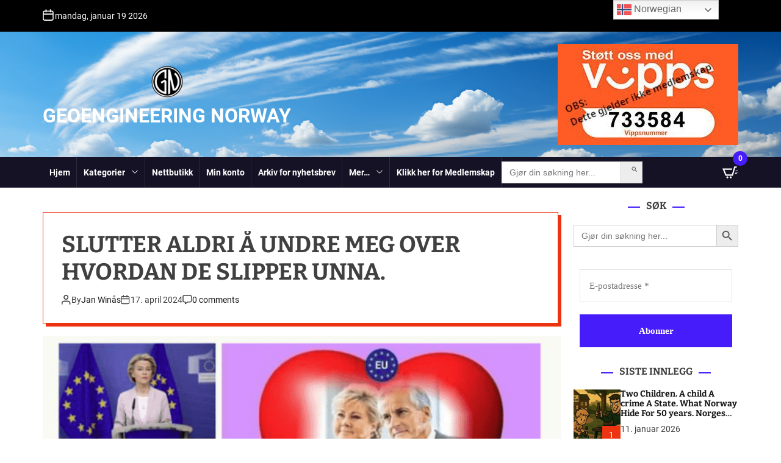

--- FILE ---
content_type: text/html; charset=UTF-8
request_url: https://geoengineering-norway.org/2024/04/17/slutter-aldri-a-undre-meg-over-hvordan-de-slipper-unna/
body_size: 35180
content:
<!doctype html>
<html lang="nb-NO" >
<head>
    <meta charset="UTF-8">
    <meta name="viewport" content="width=device-width, initial-scale=1">
    <link rel="profile" href="https://gmpg.org/xfn/11">
    <title>SLUTTER ALDRI Å UNDRE MEG OVER HVORDAN DE SLIPPER UNNA. &#8211; Geoengineering Norway</title>
<meta name='robots' content='max-image-preview:large' />
<script>
window.koko_analytics = {"url":"https:\/\/geoengineering-norway.org\/wp-admin\/admin-ajax.php?action=koko_analytics_collect","site_url":"https:\/\/geoengineering-norway.org","post_id":33355,"path":"\/2024\/04\/17\/slutter-aldri-a-undre-meg-over-hvordan-de-slipper-unna\/","method":"cookie","use_cookie":true};
</script>
<script>window._wca = window._wca || [];</script>
<!-- Jetpack Site Verification Tags -->
<meta name="google-site-verification" content="maSHyZJLTjE6Xcy0wH15PRNSwtF7315Lc4E77HescTw" />
<meta name="msvalidate.01" content="2115DCB8D20C73D163D886131313E41E" />
<meta name="yandex-verification" content="3c063e6d4647f9c5" />
<link rel='dns-prefetch' href='//stats.wp.com' />
<link rel='dns-prefetch' href='//widgets.wp.com' />
<link rel='dns-prefetch' href='//s0.wp.com' />
<link rel='dns-prefetch' href='//0.gravatar.com' />
<link rel='dns-prefetch' href='//1.gravatar.com' />
<link rel='dns-prefetch' href='//2.gravatar.com' />
<link rel="alternate" type="application/rss+xml" title="Geoengineering Norway &raquo; strøm" href="https://geoengineering-norway.org/feed/" />
<link rel="alternate" type="application/rss+xml" title="Geoengineering Norway &raquo; kommentarstrøm" href="https://geoengineering-norway.org/comments/feed/" />
<link rel="alternate" type="application/rss+xml" title="Geoengineering Norway &raquo; SLUTTER ALDRI Å UNDRE MEG OVER HVORDAN DE SLIPPER UNNA. kommentarstrøm" href="https://geoengineering-norway.org/2024/04/17/slutter-aldri-a-undre-meg-over-hvordan-de-slipper-unna/feed/" />
<link rel="alternate" title="oEmbed (JSON)" type="application/json+oembed" href="https://geoengineering-norway.org/wp-json/oembed/1.0/embed?url=https%3A%2F%2Fgeoengineering-norway.org%2F2024%2F04%2F17%2Fslutter-aldri-a-undre-meg-over-hvordan-de-slipper-unna%2F" />
<link rel="alternate" title="oEmbed (XML)" type="text/xml+oembed" href="https://geoengineering-norway.org/wp-json/oembed/1.0/embed?url=https%3A%2F%2Fgeoengineering-norway.org%2F2024%2F04%2F17%2Fslutter-aldri-a-undre-meg-over-hvordan-de-slipper-unna%2F&#038;format=xml" />
<style id='wp-img-auto-sizes-contain-inline-css'>
img:is([sizes=auto i],[sizes^="auto," i]){contain-intrinsic-size:3000px 1500px}
/*# sourceURL=wp-img-auto-sizes-contain-inline-css */
</style>
<style id='wp-emoji-styles-inline-css'>

	img.wp-smiley, img.emoji {
		display: inline !important;
		border: none !important;
		box-shadow: none !important;
		height: 1em !important;
		width: 1em !important;
		margin: 0 0.07em !important;
		vertical-align: -0.1em !important;
		background: none !important;
		padding: 0 !important;
	}
/*# sourceURL=wp-emoji-styles-inline-css */
</style>
<style id='wp-block-library-inline-css'>
:root{--wp-block-synced-color:#7a00df;--wp-block-synced-color--rgb:122,0,223;--wp-bound-block-color:var(--wp-block-synced-color);--wp-editor-canvas-background:#ddd;--wp-admin-theme-color:#007cba;--wp-admin-theme-color--rgb:0,124,186;--wp-admin-theme-color-darker-10:#006ba1;--wp-admin-theme-color-darker-10--rgb:0,107,160.5;--wp-admin-theme-color-darker-20:#005a87;--wp-admin-theme-color-darker-20--rgb:0,90,135;--wp-admin-border-width-focus:2px}@media (min-resolution:192dpi){:root{--wp-admin-border-width-focus:1.5px}}.wp-element-button{cursor:pointer}:root .has-very-light-gray-background-color{background-color:#eee}:root .has-very-dark-gray-background-color{background-color:#313131}:root .has-very-light-gray-color{color:#eee}:root .has-very-dark-gray-color{color:#313131}:root .has-vivid-green-cyan-to-vivid-cyan-blue-gradient-background{background:linear-gradient(135deg,#00d084,#0693e3)}:root .has-purple-crush-gradient-background{background:linear-gradient(135deg,#34e2e4,#4721fb 50%,#ab1dfe)}:root .has-hazy-dawn-gradient-background{background:linear-gradient(135deg,#faaca8,#dad0ec)}:root .has-subdued-olive-gradient-background{background:linear-gradient(135deg,#fafae1,#67a671)}:root .has-atomic-cream-gradient-background{background:linear-gradient(135deg,#fdd79a,#004a59)}:root .has-nightshade-gradient-background{background:linear-gradient(135deg,#330968,#31cdcf)}:root .has-midnight-gradient-background{background:linear-gradient(135deg,#020381,#2874fc)}:root{--wp--preset--font-size--normal:16px;--wp--preset--font-size--huge:42px}.has-regular-font-size{font-size:1em}.has-larger-font-size{font-size:2.625em}.has-normal-font-size{font-size:var(--wp--preset--font-size--normal)}.has-huge-font-size{font-size:var(--wp--preset--font-size--huge)}.has-text-align-center{text-align:center}.has-text-align-left{text-align:left}.has-text-align-right{text-align:right}.has-fit-text{white-space:nowrap!important}#end-resizable-editor-section{display:none}.aligncenter{clear:both}.items-justified-left{justify-content:flex-start}.items-justified-center{justify-content:center}.items-justified-right{justify-content:flex-end}.items-justified-space-between{justify-content:space-between}.screen-reader-text{border:0;clip-path:inset(50%);height:1px;margin:-1px;overflow:hidden;padding:0;position:absolute;width:1px;word-wrap:normal!important}.screen-reader-text:focus{background-color:#ddd;clip-path:none;color:#444;display:block;font-size:1em;height:auto;left:5px;line-height:normal;padding:15px 23px 14px;text-decoration:none;top:5px;width:auto;z-index:100000}html :where(.has-border-color){border-style:solid}html :where([style*=border-top-color]){border-top-style:solid}html :where([style*=border-right-color]){border-right-style:solid}html :where([style*=border-bottom-color]){border-bottom-style:solid}html :where([style*=border-left-color]){border-left-style:solid}html :where([style*=border-width]){border-style:solid}html :where([style*=border-top-width]){border-top-style:solid}html :where([style*=border-right-width]){border-right-style:solid}html :where([style*=border-bottom-width]){border-bottom-style:solid}html :where([style*=border-left-width]){border-left-style:solid}html :where(img[class*=wp-image-]){height:auto;max-width:100%}:where(figure){margin:0 0 1em}html :where(.is-position-sticky){--wp-admin--admin-bar--position-offset:var(--wp-admin--admin-bar--height,0px)}@media screen and (max-width:600px){html :where(.is-position-sticky){--wp-admin--admin-bar--position-offset:0px}}

/*# sourceURL=wp-block-library-inline-css */
</style><style id='wp-block-heading-inline-css'>
h1:where(.wp-block-heading).has-background,h2:where(.wp-block-heading).has-background,h3:where(.wp-block-heading).has-background,h4:where(.wp-block-heading).has-background,h5:where(.wp-block-heading).has-background,h6:where(.wp-block-heading).has-background{padding:1.25em 2.375em}h1.has-text-align-left[style*=writing-mode]:where([style*=vertical-lr]),h1.has-text-align-right[style*=writing-mode]:where([style*=vertical-rl]),h2.has-text-align-left[style*=writing-mode]:where([style*=vertical-lr]),h2.has-text-align-right[style*=writing-mode]:where([style*=vertical-rl]),h3.has-text-align-left[style*=writing-mode]:where([style*=vertical-lr]),h3.has-text-align-right[style*=writing-mode]:where([style*=vertical-rl]),h4.has-text-align-left[style*=writing-mode]:where([style*=vertical-lr]),h4.has-text-align-right[style*=writing-mode]:where([style*=vertical-rl]),h5.has-text-align-left[style*=writing-mode]:where([style*=vertical-lr]),h5.has-text-align-right[style*=writing-mode]:where([style*=vertical-rl]),h6.has-text-align-left[style*=writing-mode]:where([style*=vertical-lr]),h6.has-text-align-right[style*=writing-mode]:where([style*=vertical-rl]){rotate:180deg}
/*# sourceURL=https://geoengineering-norway.org/wp-includes/blocks/heading/style.min.css */
</style>
<style id='wp-block-image-inline-css'>
.wp-block-image>a,.wp-block-image>figure>a{display:inline-block}.wp-block-image img{box-sizing:border-box;height:auto;max-width:100%;vertical-align:bottom}@media not (prefers-reduced-motion){.wp-block-image img.hide{visibility:hidden}.wp-block-image img.show{animation:show-content-image .4s}}.wp-block-image[style*=border-radius] img,.wp-block-image[style*=border-radius]>a{border-radius:inherit}.wp-block-image.has-custom-border img{box-sizing:border-box}.wp-block-image.aligncenter{text-align:center}.wp-block-image.alignfull>a,.wp-block-image.alignwide>a{width:100%}.wp-block-image.alignfull img,.wp-block-image.alignwide img{height:auto;width:100%}.wp-block-image .aligncenter,.wp-block-image .alignleft,.wp-block-image .alignright,.wp-block-image.aligncenter,.wp-block-image.alignleft,.wp-block-image.alignright{display:table}.wp-block-image .aligncenter>figcaption,.wp-block-image .alignleft>figcaption,.wp-block-image .alignright>figcaption,.wp-block-image.aligncenter>figcaption,.wp-block-image.alignleft>figcaption,.wp-block-image.alignright>figcaption{caption-side:bottom;display:table-caption}.wp-block-image .alignleft{float:left;margin:.5em 1em .5em 0}.wp-block-image .alignright{float:right;margin:.5em 0 .5em 1em}.wp-block-image .aligncenter{margin-left:auto;margin-right:auto}.wp-block-image :where(figcaption){margin-bottom:1em;margin-top:.5em}.wp-block-image.is-style-circle-mask img{border-radius:9999px}@supports ((-webkit-mask-image:none) or (mask-image:none)) or (-webkit-mask-image:none){.wp-block-image.is-style-circle-mask img{border-radius:0;-webkit-mask-image:url('data:image/svg+xml;utf8,<svg viewBox="0 0 100 100" xmlns="http://www.w3.org/2000/svg"><circle cx="50" cy="50" r="50"/></svg>');mask-image:url('data:image/svg+xml;utf8,<svg viewBox="0 0 100 100" xmlns="http://www.w3.org/2000/svg"><circle cx="50" cy="50" r="50"/></svg>');mask-mode:alpha;-webkit-mask-position:center;mask-position:center;-webkit-mask-repeat:no-repeat;mask-repeat:no-repeat;-webkit-mask-size:contain;mask-size:contain}}:root :where(.wp-block-image.is-style-rounded img,.wp-block-image .is-style-rounded img){border-radius:9999px}.wp-block-image figure{margin:0}.wp-lightbox-container{display:flex;flex-direction:column;position:relative}.wp-lightbox-container img{cursor:zoom-in}.wp-lightbox-container img:hover+button{opacity:1}.wp-lightbox-container button{align-items:center;backdrop-filter:blur(16px) saturate(180%);background-color:#5a5a5a40;border:none;border-radius:4px;cursor:zoom-in;display:flex;height:20px;justify-content:center;opacity:0;padding:0;position:absolute;right:16px;text-align:center;top:16px;width:20px;z-index:100}@media not (prefers-reduced-motion){.wp-lightbox-container button{transition:opacity .2s ease}}.wp-lightbox-container button:focus-visible{outline:3px auto #5a5a5a40;outline:3px auto -webkit-focus-ring-color;outline-offset:3px}.wp-lightbox-container button:hover{cursor:pointer;opacity:1}.wp-lightbox-container button:focus{opacity:1}.wp-lightbox-container button:focus,.wp-lightbox-container button:hover,.wp-lightbox-container button:not(:hover):not(:active):not(.has-background){background-color:#5a5a5a40;border:none}.wp-lightbox-overlay{box-sizing:border-box;cursor:zoom-out;height:100vh;left:0;overflow:hidden;position:fixed;top:0;visibility:hidden;width:100%;z-index:100000}.wp-lightbox-overlay .close-button{align-items:center;cursor:pointer;display:flex;justify-content:center;min-height:40px;min-width:40px;padding:0;position:absolute;right:calc(env(safe-area-inset-right) + 16px);top:calc(env(safe-area-inset-top) + 16px);z-index:5000000}.wp-lightbox-overlay .close-button:focus,.wp-lightbox-overlay .close-button:hover,.wp-lightbox-overlay .close-button:not(:hover):not(:active):not(.has-background){background:none;border:none}.wp-lightbox-overlay .lightbox-image-container{height:var(--wp--lightbox-container-height);left:50%;overflow:hidden;position:absolute;top:50%;transform:translate(-50%,-50%);transform-origin:top left;width:var(--wp--lightbox-container-width);z-index:9999999999}.wp-lightbox-overlay .wp-block-image{align-items:center;box-sizing:border-box;display:flex;height:100%;justify-content:center;margin:0;position:relative;transform-origin:0 0;width:100%;z-index:3000000}.wp-lightbox-overlay .wp-block-image img{height:var(--wp--lightbox-image-height);min-height:var(--wp--lightbox-image-height);min-width:var(--wp--lightbox-image-width);width:var(--wp--lightbox-image-width)}.wp-lightbox-overlay .wp-block-image figcaption{display:none}.wp-lightbox-overlay button{background:none;border:none}.wp-lightbox-overlay .scrim{background-color:#fff;height:100%;opacity:.9;position:absolute;width:100%;z-index:2000000}.wp-lightbox-overlay.active{visibility:visible}@media not (prefers-reduced-motion){.wp-lightbox-overlay.active{animation:turn-on-visibility .25s both}.wp-lightbox-overlay.active img{animation:turn-on-visibility .35s both}.wp-lightbox-overlay.show-closing-animation:not(.active){animation:turn-off-visibility .35s both}.wp-lightbox-overlay.show-closing-animation:not(.active) img{animation:turn-off-visibility .25s both}.wp-lightbox-overlay.zoom.active{animation:none;opacity:1;visibility:visible}.wp-lightbox-overlay.zoom.active .lightbox-image-container{animation:lightbox-zoom-in .4s}.wp-lightbox-overlay.zoom.active .lightbox-image-container img{animation:none}.wp-lightbox-overlay.zoom.active .scrim{animation:turn-on-visibility .4s forwards}.wp-lightbox-overlay.zoom.show-closing-animation:not(.active){animation:none}.wp-lightbox-overlay.zoom.show-closing-animation:not(.active) .lightbox-image-container{animation:lightbox-zoom-out .4s}.wp-lightbox-overlay.zoom.show-closing-animation:not(.active) .lightbox-image-container img{animation:none}.wp-lightbox-overlay.zoom.show-closing-animation:not(.active) .scrim{animation:turn-off-visibility .4s forwards}}@keyframes show-content-image{0%{visibility:hidden}99%{visibility:hidden}to{visibility:visible}}@keyframes turn-on-visibility{0%{opacity:0}to{opacity:1}}@keyframes turn-off-visibility{0%{opacity:1;visibility:visible}99%{opacity:0;visibility:visible}to{opacity:0;visibility:hidden}}@keyframes lightbox-zoom-in{0%{transform:translate(calc((-100vw + var(--wp--lightbox-scrollbar-width))/2 + var(--wp--lightbox-initial-left-position)),calc(-50vh + var(--wp--lightbox-initial-top-position))) scale(var(--wp--lightbox-scale))}to{transform:translate(-50%,-50%) scale(1)}}@keyframes lightbox-zoom-out{0%{transform:translate(-50%,-50%) scale(1);visibility:visible}99%{visibility:visible}to{transform:translate(calc((-100vw + var(--wp--lightbox-scrollbar-width))/2 + var(--wp--lightbox-initial-left-position)),calc(-50vh + var(--wp--lightbox-initial-top-position))) scale(var(--wp--lightbox-scale));visibility:hidden}}
/*# sourceURL=https://geoengineering-norway.org/wp-includes/blocks/image/style.min.css */
</style>
<style id='wp-block-image-theme-inline-css'>
:root :where(.wp-block-image figcaption){color:#555;font-size:13px;text-align:center}.is-dark-theme :root :where(.wp-block-image figcaption){color:#ffffffa6}.wp-block-image{margin:0 0 1em}
/*# sourceURL=https://geoengineering-norway.org/wp-includes/blocks/image/theme.min.css */
</style>
<style id='wp-block-tag-cloud-inline-css'>
.wp-block-tag-cloud{box-sizing:border-box}.wp-block-tag-cloud.aligncenter{justify-content:center;text-align:center}.wp-block-tag-cloud a{display:inline-block;margin-right:5px}.wp-block-tag-cloud span{display:inline-block;margin-left:5px;text-decoration:none}:root :where(.wp-block-tag-cloud.is-style-outline){display:flex;flex-wrap:wrap;gap:1ch}:root :where(.wp-block-tag-cloud.is-style-outline a){border:1px solid;font-size:unset!important;margin-right:0;padding:1ch 2ch;text-decoration:none!important}
/*# sourceURL=https://geoengineering-norway.org/wp-includes/blocks/tag-cloud/style.min.css */
</style>
<style id='wp-block-paragraph-inline-css'>
.is-small-text{font-size:.875em}.is-regular-text{font-size:1em}.is-large-text{font-size:2.25em}.is-larger-text{font-size:3em}.has-drop-cap:not(:focus):first-letter{float:left;font-size:8.4em;font-style:normal;font-weight:100;line-height:.68;margin:.05em .1em 0 0;text-transform:uppercase}body.rtl .has-drop-cap:not(:focus):first-letter{float:none;margin-left:.1em}p.has-drop-cap.has-background{overflow:hidden}:root :where(p.has-background){padding:1.25em 2.375em}:where(p.has-text-color:not(.has-link-color)) a{color:inherit}p.has-text-align-left[style*="writing-mode:vertical-lr"],p.has-text-align-right[style*="writing-mode:vertical-rl"]{rotate:180deg}
/*# sourceURL=https://geoengineering-norway.org/wp-includes/blocks/paragraph/style.min.css */
</style>
<style id='global-styles-inline-css'>
:root{--wp--preset--aspect-ratio--square: 1;--wp--preset--aspect-ratio--4-3: 4/3;--wp--preset--aspect-ratio--3-4: 3/4;--wp--preset--aspect-ratio--3-2: 3/2;--wp--preset--aspect-ratio--2-3: 2/3;--wp--preset--aspect-ratio--16-9: 16/9;--wp--preset--aspect-ratio--9-16: 9/16;--wp--preset--color--black: #000000;--wp--preset--color--cyan-bluish-gray: #abb8c3;--wp--preset--color--white: #ffffff;--wp--preset--color--pale-pink: #f78da7;--wp--preset--color--vivid-red: #cf2e2e;--wp--preset--color--luminous-vivid-orange: #ff6900;--wp--preset--color--luminous-vivid-amber: #fcb900;--wp--preset--color--light-green-cyan: #7bdcb5;--wp--preset--color--vivid-green-cyan: #00d084;--wp--preset--color--pale-cyan-blue: #8ed1fc;--wp--preset--color--vivid-cyan-blue: #0693e3;--wp--preset--color--vivid-purple: #9b51e0;--wp--preset--gradient--vivid-cyan-blue-to-vivid-purple: linear-gradient(135deg,rgb(6,147,227) 0%,rgb(155,81,224) 100%);--wp--preset--gradient--light-green-cyan-to-vivid-green-cyan: linear-gradient(135deg,rgb(122,220,180) 0%,rgb(0,208,130) 100%);--wp--preset--gradient--luminous-vivid-amber-to-luminous-vivid-orange: linear-gradient(135deg,rgb(252,185,0) 0%,rgb(255,105,0) 100%);--wp--preset--gradient--luminous-vivid-orange-to-vivid-red: linear-gradient(135deg,rgb(255,105,0) 0%,rgb(207,46,46) 100%);--wp--preset--gradient--very-light-gray-to-cyan-bluish-gray: linear-gradient(135deg,rgb(238,238,238) 0%,rgb(169,184,195) 100%);--wp--preset--gradient--cool-to-warm-spectrum: linear-gradient(135deg,rgb(74,234,220) 0%,rgb(151,120,209) 20%,rgb(207,42,186) 40%,rgb(238,44,130) 60%,rgb(251,105,98) 80%,rgb(254,248,76) 100%);--wp--preset--gradient--blush-light-purple: linear-gradient(135deg,rgb(255,206,236) 0%,rgb(152,150,240) 100%);--wp--preset--gradient--blush-bordeaux: linear-gradient(135deg,rgb(254,205,165) 0%,rgb(254,45,45) 50%,rgb(107,0,62) 100%);--wp--preset--gradient--luminous-dusk: linear-gradient(135deg,rgb(255,203,112) 0%,rgb(199,81,192) 50%,rgb(65,88,208) 100%);--wp--preset--gradient--pale-ocean: linear-gradient(135deg,rgb(255,245,203) 0%,rgb(182,227,212) 50%,rgb(51,167,181) 100%);--wp--preset--gradient--electric-grass: linear-gradient(135deg,rgb(202,248,128) 0%,rgb(113,206,126) 100%);--wp--preset--gradient--midnight: linear-gradient(135deg,rgb(2,3,129) 0%,rgb(40,116,252) 100%);--wp--preset--font-size--small: 13px;--wp--preset--font-size--medium: 20px;--wp--preset--font-size--large: 36px;--wp--preset--font-size--x-large: 42px;--wp--preset--spacing--20: 0.44rem;--wp--preset--spacing--30: 0.67rem;--wp--preset--spacing--40: 1rem;--wp--preset--spacing--50: 1.5rem;--wp--preset--spacing--60: 2.25rem;--wp--preset--spacing--70: 3.38rem;--wp--preset--spacing--80: 5.06rem;--wp--preset--shadow--natural: 6px 6px 9px rgba(0, 0, 0, 0.2);--wp--preset--shadow--deep: 12px 12px 50px rgba(0, 0, 0, 0.4);--wp--preset--shadow--sharp: 6px 6px 0px rgba(0, 0, 0, 0.2);--wp--preset--shadow--outlined: 6px 6px 0px -3px rgb(255, 255, 255), 6px 6px rgb(0, 0, 0);--wp--preset--shadow--crisp: 6px 6px 0px rgb(0, 0, 0);}:where(.is-layout-flex){gap: 0.5em;}:where(.is-layout-grid){gap: 0.5em;}body .is-layout-flex{display: flex;}.is-layout-flex{flex-wrap: wrap;align-items: center;}.is-layout-flex > :is(*, div){margin: 0;}body .is-layout-grid{display: grid;}.is-layout-grid > :is(*, div){margin: 0;}:where(.wp-block-columns.is-layout-flex){gap: 2em;}:where(.wp-block-columns.is-layout-grid){gap: 2em;}:where(.wp-block-post-template.is-layout-flex){gap: 1.25em;}:where(.wp-block-post-template.is-layout-grid){gap: 1.25em;}.has-black-color{color: var(--wp--preset--color--black) !important;}.has-cyan-bluish-gray-color{color: var(--wp--preset--color--cyan-bluish-gray) !important;}.has-white-color{color: var(--wp--preset--color--white) !important;}.has-pale-pink-color{color: var(--wp--preset--color--pale-pink) !important;}.has-vivid-red-color{color: var(--wp--preset--color--vivid-red) !important;}.has-luminous-vivid-orange-color{color: var(--wp--preset--color--luminous-vivid-orange) !important;}.has-luminous-vivid-amber-color{color: var(--wp--preset--color--luminous-vivid-amber) !important;}.has-light-green-cyan-color{color: var(--wp--preset--color--light-green-cyan) !important;}.has-vivid-green-cyan-color{color: var(--wp--preset--color--vivid-green-cyan) !important;}.has-pale-cyan-blue-color{color: var(--wp--preset--color--pale-cyan-blue) !important;}.has-vivid-cyan-blue-color{color: var(--wp--preset--color--vivid-cyan-blue) !important;}.has-vivid-purple-color{color: var(--wp--preset--color--vivid-purple) !important;}.has-black-background-color{background-color: var(--wp--preset--color--black) !important;}.has-cyan-bluish-gray-background-color{background-color: var(--wp--preset--color--cyan-bluish-gray) !important;}.has-white-background-color{background-color: var(--wp--preset--color--white) !important;}.has-pale-pink-background-color{background-color: var(--wp--preset--color--pale-pink) !important;}.has-vivid-red-background-color{background-color: var(--wp--preset--color--vivid-red) !important;}.has-luminous-vivid-orange-background-color{background-color: var(--wp--preset--color--luminous-vivid-orange) !important;}.has-luminous-vivid-amber-background-color{background-color: var(--wp--preset--color--luminous-vivid-amber) !important;}.has-light-green-cyan-background-color{background-color: var(--wp--preset--color--light-green-cyan) !important;}.has-vivid-green-cyan-background-color{background-color: var(--wp--preset--color--vivid-green-cyan) !important;}.has-pale-cyan-blue-background-color{background-color: var(--wp--preset--color--pale-cyan-blue) !important;}.has-vivid-cyan-blue-background-color{background-color: var(--wp--preset--color--vivid-cyan-blue) !important;}.has-vivid-purple-background-color{background-color: var(--wp--preset--color--vivid-purple) !important;}.has-black-border-color{border-color: var(--wp--preset--color--black) !important;}.has-cyan-bluish-gray-border-color{border-color: var(--wp--preset--color--cyan-bluish-gray) !important;}.has-white-border-color{border-color: var(--wp--preset--color--white) !important;}.has-pale-pink-border-color{border-color: var(--wp--preset--color--pale-pink) !important;}.has-vivid-red-border-color{border-color: var(--wp--preset--color--vivid-red) !important;}.has-luminous-vivid-orange-border-color{border-color: var(--wp--preset--color--luminous-vivid-orange) !important;}.has-luminous-vivid-amber-border-color{border-color: var(--wp--preset--color--luminous-vivid-amber) !important;}.has-light-green-cyan-border-color{border-color: var(--wp--preset--color--light-green-cyan) !important;}.has-vivid-green-cyan-border-color{border-color: var(--wp--preset--color--vivid-green-cyan) !important;}.has-pale-cyan-blue-border-color{border-color: var(--wp--preset--color--pale-cyan-blue) !important;}.has-vivid-cyan-blue-border-color{border-color: var(--wp--preset--color--vivid-cyan-blue) !important;}.has-vivid-purple-border-color{border-color: var(--wp--preset--color--vivid-purple) !important;}.has-vivid-cyan-blue-to-vivid-purple-gradient-background{background: var(--wp--preset--gradient--vivid-cyan-blue-to-vivid-purple) !important;}.has-light-green-cyan-to-vivid-green-cyan-gradient-background{background: var(--wp--preset--gradient--light-green-cyan-to-vivid-green-cyan) !important;}.has-luminous-vivid-amber-to-luminous-vivid-orange-gradient-background{background: var(--wp--preset--gradient--luminous-vivid-amber-to-luminous-vivid-orange) !important;}.has-luminous-vivid-orange-to-vivid-red-gradient-background{background: var(--wp--preset--gradient--luminous-vivid-orange-to-vivid-red) !important;}.has-very-light-gray-to-cyan-bluish-gray-gradient-background{background: var(--wp--preset--gradient--very-light-gray-to-cyan-bluish-gray) !important;}.has-cool-to-warm-spectrum-gradient-background{background: var(--wp--preset--gradient--cool-to-warm-spectrum) !important;}.has-blush-light-purple-gradient-background{background: var(--wp--preset--gradient--blush-light-purple) !important;}.has-blush-bordeaux-gradient-background{background: var(--wp--preset--gradient--blush-bordeaux) !important;}.has-luminous-dusk-gradient-background{background: var(--wp--preset--gradient--luminous-dusk) !important;}.has-pale-ocean-gradient-background{background: var(--wp--preset--gradient--pale-ocean) !important;}.has-electric-grass-gradient-background{background: var(--wp--preset--gradient--electric-grass) !important;}.has-midnight-gradient-background{background: var(--wp--preset--gradient--midnight) !important;}.has-small-font-size{font-size: var(--wp--preset--font-size--small) !important;}.has-medium-font-size{font-size: var(--wp--preset--font-size--medium) !important;}.has-large-font-size{font-size: var(--wp--preset--font-size--large) !important;}.has-x-large-font-size{font-size: var(--wp--preset--font-size--x-large) !important;}
/*# sourceURL=global-styles-inline-css */
</style>

<style id='classic-theme-styles-inline-css'>
/*! This file is auto-generated */
.wp-block-button__link{color:#fff;background-color:#32373c;border-radius:9999px;box-shadow:none;text-decoration:none;padding:calc(.667em + 2px) calc(1.333em + 2px);font-size:1.125em}.wp-block-file__button{background:#32373c;color:#fff;text-decoration:none}
/*# sourceURL=/wp-includes/css/classic-themes.min.css */
</style>
<link rel='stylesheet' id='woocommerce-layout-css' href='https://geoengineering-norway.org/wp-content/plugins/woocommerce/assets/css/woocommerce-layout.css' media='all' />
<style id='woocommerce-layout-inline-css'>

	.infinite-scroll .woocommerce-pagination {
		display: none;
	}
/*# sourceURL=woocommerce-layout-inline-css */
</style>
<link rel='stylesheet' id='woocommerce-smallscreen-css' href='https://geoengineering-norway.org/wp-content/plugins/woocommerce/assets/css/woocommerce-smallscreen.css' media='only screen and (max-width: 768px)' />
<link rel='stylesheet' id='woocommerce-general-css' href='https://geoengineering-norway.org/wp-content/plugins/woocommerce/assets/css/woocommerce.css' media='all' />
<style id='woocommerce-inline-inline-css'>
.woocommerce form .form-row .required { visibility: visible; }
/*# sourceURL=woocommerce-inline-inline-css */
</style>
<link rel='stylesheet' id='hide-admin-bar-based-on-user-roles-css' href='https://geoengineering-norway.org/wp-content/plugins/hide-admin-bar-based-on-user-roles/public/css/hide-admin-bar-based-on-user-roles-public.css' media='all' />
<link rel='stylesheet' id='ivory-search-styles-css' href='https://geoengineering-norway.org/wp-content/plugins/add-search-to-menu/public/css/ivory-search.min.css' media='all' />
<link rel='stylesheet' id='newsvista-google-fonts-css' href='https://geoengineering-norway.org/wp-content/fonts/93eae0a3c7311e4fb40ab3605127ffd3.css' media='all' />
<link rel='stylesheet' id='swiper-style-css' href='https://geoengineering-norway.org/wp-content/themes/newsvista/assets/css/swiper-bundle.min.css' media='all' />
<link rel='stylesheet' id='newsvista-style-css' href='https://geoengineering-norway.org/wp-content/themes/newsvista/style.css' media='all' />
<style id='newsvista-style-inline-css'>
                @media (min-width: 1000px){
        .site-title {
        font-size: 32px;
        }
        }
                                                                                                                                                    
/*# sourceURL=newsvista-style-inline-css */
</style>
<link rel='stylesheet' id='newsvista-woocommerce-style-css' href='https://geoengineering-norway.org/wp-content/themes/newsvista/assets/css/woocommerce.css' media='all' />
<link rel='stylesheet' id='jetpack_likes-css' href='https://geoengineering-norway.org/wp-content/plugins/jetpack/modules/likes/style.css' media='all' />
<link rel='stylesheet' id='yith_ywsbs_frontend-css' href='https://geoengineering-norway.org/wp-content/plugins/yith-woocommerce-subscription/assets/css/frontend.css' media='all' />
<link rel='stylesheet' id='taxopress-frontend-css-css' href='https://geoengineering-norway.org/wp-content/plugins/simple-tags/assets/frontend/css/frontend.css' media='all' />
<link rel='stylesheet' id='sharedaddy-css' href='https://geoengineering-norway.org/wp-content/plugins/jetpack/modules/sharedaddy/sharing.css' media='all' />
<link rel='stylesheet' id='social-logos-css' href='https://geoengineering-norway.org/wp-content/plugins/jetpack/_inc/social-logos/social-logos.min.css' media='all' />
<script src="https://geoengineering-norway.org/wp-includes/js/jquery/jquery.min.js" id="jquery-core-js"></script>
<script src="https://geoengineering-norway.org/wp-includes/js/jquery/jquery-migrate.min.js" id="jquery-migrate-js"></script>
<script src="https://geoengineering-norway.org/wp-content/plugins/woocommerce/assets/js/jquery-blockui/jquery.blockUI.min.js" id="wc-jquery-blockui-js" defer data-wp-strategy="defer"></script>
<script id="wc-add-to-cart-js-extra">
var wc_add_to_cart_params = {"ajax_url":"/wp-admin/admin-ajax.php","wc_ajax_url":"/?wc-ajax=%%endpoint%%","i18n_view_cart":"Vis handlekurv","cart_url":"https://geoengineering-norway.org/handlekurv/","is_cart":"","cart_redirect_after_add":"yes"};
//# sourceURL=wc-add-to-cart-js-extra
</script>
<script src="https://geoengineering-norway.org/wp-content/plugins/woocommerce/assets/js/frontend/add-to-cart.min.js" id="wc-add-to-cart-js" defer data-wp-strategy="defer"></script>
<script src="https://geoengineering-norway.org/wp-content/plugins/woocommerce/assets/js/js-cookie/js.cookie.min.js" id="wc-js-cookie-js" defer data-wp-strategy="defer"></script>
<script id="woocommerce-js-extra">
var woocommerce_params = {"ajax_url":"/wp-admin/admin-ajax.php","wc_ajax_url":"/?wc-ajax=%%endpoint%%","i18n_password_show":"Vis passord","i18n_password_hide":"Skjul passord"};
//# sourceURL=woocommerce-js-extra
</script>
<script src="https://geoengineering-norway.org/wp-content/plugins/woocommerce/assets/js/frontend/woocommerce.min.js" id="woocommerce-js" defer data-wp-strategy="defer"></script>
<script src="https://geoengineering-norway.org/wp-content/plugins/hide-admin-bar-based-on-user-roles/public/js/hide-admin-bar-based-on-user-roles-public.js" id="hide-admin-bar-based-on-user-roles-js"></script>
<script src="https://stats.wp.com/s-202604.js" id="woocommerce-analytics-js" defer data-wp-strategy="defer"></script>
<script src="https://geoengineering-norway.org/wp-content/plugins/simple-tags/assets/frontend/js/frontend.js" id="taxopress-frontend-js-js"></script>
<script id="whp5581front.js7255-js-extra">
var whp_local_data = {"add_url":"https://geoengineering-norway.org/wp-admin/post-new.php?post_type=event","ajaxurl":"https://geoengineering-norway.org/wp-admin/admin-ajax.php"};
//# sourceURL=whp5581front.js7255-js-extra
</script>
<script src="https://geoengineering-norway.org/wp-content/plugins/wp-security-hardening/modules/js/front.js" id="whp5581front.js7255-js"></script>
<link rel="https://api.w.org/" href="https://geoengineering-norway.org/wp-json/" /><link rel="alternate" title="JSON" type="application/json" href="https://geoengineering-norway.org/wp-json/wp/v2/posts/33355" /><link rel="EditURI" type="application/rsd+xml" title="RSD" href="https://geoengineering-norway.org/xmlrpc.php?rsd" />
<link rel="canonical" href="https://geoengineering-norway.org/2024/04/17/slutter-aldri-a-undre-meg-over-hvordan-de-slipper-unna/" />
	<style>img#wpstats{display:none}</style>
		<link rel="pingback" href="https://geoengineering-norway.org/xmlrpc.php">    <script type="text/javascript">
        let storageKey = 'theme-preference';

        let getColorPreference = function () {
            if (localStorage.getItem(storageKey))
                return localStorage.getItem(storageKey)
            else
                return window.matchMedia('(prefers-color-scheme: dark)').matches
                    ? 'dark'
                    : 'light'
        }

        let theme = {
            value: getColorPreference()
        };

        let setPreference = function () {
            localStorage.setItem(storageKey, theme.value);
            reflectPreference();
        }

        let reflectPreference = function () {
            document.firstElementChild.setAttribute("data-theme", theme.value);
            document.querySelector("#theme-toggle-mode-button")?.setAttribute("aria-label", theme.value);
        }

        // set early so no page flashes / CSS is made aware
        reflectPreference();

        window.addEventListener('load', function () {
            reflectPreference();
            let toggleBtn = document.querySelector("#theme-toggle-mode-button");
            if (toggleBtn) {
                toggleBtn.addEventListener("click", function () {
                    theme.value = theme.value === 'light' ? 'dark' : 'light';
                    setPreference();
                });
            }
        });

        // sync with system changes
        window
            .matchMedia('(prefers-color-scheme: dark)')
            .addEventListener('change', ({matches: isDark}) => {
                theme.value = isDark ? 'dark' : 'light';
                setPreference();
            });
    </script>
    	<noscript><style>.woocommerce-product-gallery{ opacity: 1 !important; }</style></noscript>
	<meta name="description" content="V/ Rainer Prang 6 mars 2023 I dag (mandag 6. mars 2023) er strømprisen i Sørøst-Norge her jeg sitter på sitt høyeste med 290,49 øre per kilowattime. Prisen per kilowattime er svært høy også i Sørvest- og Vest-Norge. I Midt- og Nord-Norge blir prisen 2,016 kroner per kWh på sitt høyeste og det blir årets&hellip;" />

<!-- Jetpack Open Graph Tags -->
<meta property="og:type" content="article" />
<meta property="og:title" content="SLUTTER ALDRI Å UNDRE MEG OVER HVORDAN DE SLIPPER UNNA." />
<meta property="og:url" content="https://geoengineering-norway.org/2024/04/17/slutter-aldri-a-undre-meg-over-hvordan-de-slipper-unna/" />
<meta property="og:description" content="V/ Rainer Prang 6 mars 2023 I dag (mandag 6. mars 2023) er strømprisen i Sørøst-Norge her jeg sitter på sitt høyeste med 290,49 øre per kilowattime. Prisen per kilowattime er svært høy også i Sørve…" />
<meta property="article:published_time" content="2024-04-17T13:13:43+00:00" />
<meta property="article:modified_time" content="2024-04-17T13:16:42+00:00" />
<meta property="og:site_name" content="Geoengineering Norway" />
<meta property="og:image" content="https://geoengineering-norway.org/wp-content/uploads/2024/04/image-7.png" />
<meta property="og:image:width" content="648" />
<meta property="og:image:height" content="507" />
<meta property="og:image:alt" content="" />
<meta property="og:locale" content="nb_NO" />

<!-- End Jetpack Open Graph Tags -->
<link rel="icon" href="https://geoengineering-norway.org/wp-content/uploads/2023/08/cropped-uyVvCM0H_400x400-1-32x32.png" sizes="32x32" />
<link rel="icon" href="https://geoengineering-norway.org/wp-content/uploads/2023/08/cropped-uyVvCM0H_400x400-1-192x192.png" sizes="192x192" />
<link rel="apple-touch-icon" href="https://geoengineering-norway.org/wp-content/uploads/2023/08/cropped-uyVvCM0H_400x400-1-180x180.png" />
<meta name="msapplication-TileImage" content="https://geoengineering-norway.org/wp-content/uploads/2023/08/cropped-uyVvCM0H_400x400-1-270x270.png" />
		<style id="wp-custom-css">
			.theme-footer-bottom{
	display:none;
}
.woocommerce form .form-row .input-checkbox {
	display: inline-block;
	width:20px;
	height:20px;
}
		</style>
		
<meta name="viewport" content="width=device-width, user-scalable=yes, initial-scale=1.0, minimum-scale=0.1, maximum-scale=10.0">
			<style type="text/css">
					</style>
		<link rel='stylesheet' id='whp2181tw-bs4.css-css' href='https://geoengineering-norway.org/wp-content/plugins/wp-security-hardening/modules/inc/assets/css/tw-bs4.css' media='all' />
<link rel='stylesheet' id='whp3129font-awesome.min.css-css' href='https://geoengineering-norway.org/wp-content/plugins/wp-security-hardening/modules/inc/fa/css/font-awesome.min.css' media='all' />
<link rel='stylesheet' id='whp5149front.css-css' href='https://geoengineering-norway.org/wp-content/plugins/wp-security-hardening/modules/css/front.css' media='all' />
<link rel='stylesheet' id='wc-blocks-style-css' href='https://geoengineering-norway.org/wp-content/plugins/woocommerce/assets/client/blocks/wc-blocks.css' media='all' />
<link rel='stylesheet' id='ivory-ajax-search-styles-css' href='https://geoengineering-norway.org/wp-content/plugins/add-search-to-menu/public/css/ivory-ajax-search.min.css' media='all' />
<link rel='stylesheet' id='mailpoet_public-css' href='https://geoengineering-norway.org/wp-content/plugins/mailpoet/assets/dist/css/mailpoet-public.b1f0906e.css' media='all' />
</head>
<body data-rsssl=1 class="wp-singular post-template-default single single-post postid-33355 single-format-standard wp-custom-logo wp-embed-responsive wp-theme-newsvista theme-newsvista has-dashicons woocommerce-no-js newsvista woocommerce-active newsvista-light-mode has-sidebar right-sidebar">
<div id="page" class="site">
    <div class="site-content-area">
            <div id="newsvista-progress-bar" class="theme-progress-bar top"></div>    <a class="skip-link screen-reader-text" href="#primary">Skip to content</a>
        
<div id="theme-topbar" class="site-topbar theme-site-topbar ">
    <div class="wrapper">
        <div class="site-topbar-wrapper">

            <div class="site-topbar-item site-topbar-left">
                                    <div class="site-topbar-component header-component-date">
                        <div class="header-component-icon">
                            <svg class="svg-icon" aria-hidden="true" role="img" focusable="false" xmlns="http://www.w3.org/2000/svg" width="20" height="20" viewBox="0 0 20 20"><path fill="currentColor" d="M4.60069444,4.09375 L3.25,4.09375 C2.47334957,4.09375 1.84375,4.72334957 1.84375,5.5 L1.84375,7.26736111 L16.15625,7.26736111 L16.15625,5.5 C16.15625,4.72334957 15.5266504,4.09375 14.75,4.09375 L13.3993056,4.09375 L13.3993056,4.55555556 C13.3993056,5.02154581 13.0215458,5.39930556 12.5555556,5.39930556 C12.0895653,5.39930556 11.7118056,5.02154581 11.7118056,4.55555556 L11.7118056,4.09375 L6.28819444,4.09375 L6.28819444,4.55555556 C6.28819444,5.02154581 5.9104347,5.39930556 5.44444444,5.39930556 C4.97845419,5.39930556 4.60069444,5.02154581 4.60069444,4.55555556 L4.60069444,4.09375 Z M6.28819444,2.40625 L11.7118056,2.40625 L11.7118056,1 C11.7118056,0.534009742 12.0895653,0.15625 12.5555556,0.15625 C13.0215458,0.15625 13.3993056,0.534009742 13.3993056,1 L13.3993056,2.40625 L14.75,2.40625 C16.4586309,2.40625 17.84375,3.79136906 17.84375,5.5 L17.84375,15.875 C17.84375,17.5836309 16.4586309,18.96875 14.75,18.96875 L3.25,18.96875 C1.54136906,18.96875 0.15625,17.5836309 0.15625,15.875 L0.15625,5.5 C0.15625,3.79136906 1.54136906,2.40625 3.25,2.40625 L4.60069444,2.40625 L4.60069444,1 C4.60069444,0.534009742 4.97845419,0.15625 5.44444444,0.15625 C5.9104347,0.15625 6.28819444,0.534009742 6.28819444,1 L6.28819444,2.40625 Z M1.84375,8.95486111 L1.84375,15.875 C1.84375,16.6516504 2.47334957,17.28125 3.25,17.28125 L14.75,17.28125 C15.5266504,17.28125 16.15625,16.6516504 16.15625,15.875 L16.15625,8.95486111 L1.84375,8.95486111 Z" /></svg>                        </div>
                        <div class="theme-display-date">
                            mandag, januar 19 2026                        </div>
                    </div>
                                            </div>

            <div class="site-topbar-item site-topbar-right">
                            </div>

        </div>
    </div>
</div>
<header id="masthead" class="site-header theme-site-header header-has-height-medium data-bg "  data-background="https://www.geoengineering-norway.org/wp-content/uploads/2023/08/cropped-stigjensen_a_blue_sky_with_white_trails_d3ff92d8-50d7-4019-9ecd-f0099cc0ef55.png" >
    <div class="masthead-mid-navigation">
    <div class="wrapper">
        <div class="site-header-wrapper">
            <div class="site-header-left">
                <div class="masthead-middle-panel">
                    <div class="site-branding">
            <div class="site-logo">
            <a href="https://geoengineering-norway.org/" class="custom-logo-link" rel="home"><img width="300" height="300" src="https://geoengineering-norway.org/wp-content/uploads/2023/08/cropped-uyVvCM0H_400x400.png" class="custom-logo" alt="Geoengineering Norway" decoding="async" fetchpriority="high" srcset="https://geoengineering-norway.org/wp-content/uploads/2023/08/cropped-uyVvCM0H_400x400.png 300w, https://geoengineering-norway.org/wp-content/uploads/2023/08/cropped-uyVvCM0H_400x400-150x150.png 150w, https://geoengineering-norway.org/wp-content/uploads/2023/08/cropped-uyVvCM0H_400x400-100x100.png 100w" sizes="(max-width: 300px) 100vw, 300px" /></a>        </div>
                <div class="site-title">
            <a href="https://geoengineering-norway.org/" rel="home">Geoengineering Norway</a>
        </div>
        </div><!-- .site-branding -->                </div>
            </div>
                            <div class="site-header-right">
                    <div class="masthead-header-banner">
                        <a href="" target="_blank">
                            <img src="https://www.geoengineering-norway.org/wp-content/uploads/2024/04/vipps-rgb-orange-neg4.jpg" alt="">
                        </a>
                    </div>
                </div>
                    </div>
    </div>
</div>

<div class="masthead-main-navigation ">
    <div class="wrapper">
        <div class="site-header-wrapper">

            
            <div class="site-header-left">
                <div id="site-navigation" class="main-navigation theme-primary-menu">
                                            <nav class="primary-menu-wrapper" aria-label="Primary">
                            <ul class="primary-menu reset-list-style">
                                <li id="menu-item-418" class="menu-item menu-item-type-custom menu-item-object-custom menu-item-418"><a href="https://www.geoengineering-norway.org/">Hjem</a></li>
<li id="menu-item-28147" class="menu-item menu-item-type-custom menu-item-object-custom menu-item-has-children menu-item-28147"><a href="https://www.geoengineering-norway.org/oversikt-over-kategorier/">Kategorier<span class="icon"><svg class="svg-icon" aria-hidden="true" role="img" focusable="false" xmlns="http://www.w3.org/2000/svg" width="16" height="16" viewBox="0 0 16 16"><path fill="currentColor" d="M1.646 4.646a.5.5 0 0 1 .708 0L8 10.293l5.646-5.647a.5.5 0 0 1 .708.708l-6 6a.5.5 0 0 1-.708 0l-6-6a.5.5 0 0 1 0-.708z"></path></svg></span></a>
<ul class="sub-menu">
	<li id="menu-item-28664" class="menu-item menu-item-type-post_type menu-item-object-page menu-item-28664"><a href="https://geoengineering-norway.org/oversikt-over-kategorier/">Oversikt over kategorier</a></li>
	<li id="menu-item-412" class="menu-item menu-item-type-taxonomy menu-item-object-category menu-item-412"><a href="https://geoengineering-norway.org/category/vitenskap-og-teknologi/chemtrails/">Chemtrails</a></li>
	<li id="menu-item-413" class="menu-item menu-item-type-taxonomy menu-item-object-category menu-item-413"><a href="https://geoengineering-norway.org/category/5g-6g/">5G-6G</a></li>
	<li id="menu-item-414" class="menu-item menu-item-type-taxonomy menu-item-object-category menu-item-414"><a href="https://geoengineering-norway.org/category/gamle-kategorier/emf/">EMF</a></li>
	<li id="menu-item-419" class="menu-item menu-item-type-taxonomy menu-item-object-category menu-item-419"><a href="https://geoengineering-norway.org/category/gamle-kategorier/haarp/">HAARP</a></li>
	<li id="menu-item-416" class="menu-item menu-item-type-taxonomy menu-item-object-category menu-item-416"><a href="https://geoengineering-norway.org/category/politikk-og-samfunn/agenda-21-30/">Agenda 21/2030</a></li>
	<li id="menu-item-417" class="menu-item menu-item-type-taxonomy menu-item-object-category menu-item-417"><a href="https://geoengineering-norway.org/category/politikk-og-samfunn/poiltikk/">Norsk politikk</a></li>
</ul>
</li>
<li id="menu-item-13374" class="menu-item menu-item-type-post_type menu-item-object-page menu-item-13374"><a href="https://geoengineering-norway.org/nettbutikk/">Nettbutikk</a></li>
<li id="menu-item-28004" class="menu-item menu-item-type-post_type menu-item-object-page menu-item-28004"><a href="https://geoengineering-norway.org/min-konto/">Min konto</a></li>
<li id="menu-item-29270" class="menu-item menu-item-type-post_type menu-item-object-page menu-item-29270"><a href="https://geoengineering-norway.org/nyhetsbrev-arkiv-for-oppdateringer/">Arkiv for nyhetsbrev</a></li>
<li id="menu-item-21553" class="menu-item menu-item-type-custom menu-item-object-custom menu-item-has-children menu-item-21553"><a href="#">Mer&#8230;<span class="icon"><svg class="svg-icon" aria-hidden="true" role="img" focusable="false" xmlns="http://www.w3.org/2000/svg" width="16" height="16" viewBox="0 0 16 16"><path fill="currentColor" d="M1.646 4.646a.5.5 0 0 1 .708 0L8 10.293l5.646-5.647a.5.5 0 0 1 .708.708l-6 6a.5.5 0 0 1-.708 0l-6-6a.5.5 0 0 1 0-.708z"></path></svg></span></a>
<ul class="sub-menu">
	<li id="menu-item-28315" class="menu-item menu-item-type-post_type menu-item-object-page menu-item-28315"><a href="https://geoengineering-norway.org/geoengineering-begrep-og-ordliste/">Geoengineering Begrep og Ordliste</a></li>
	<li id="menu-item-28165" class="menu-item menu-item-type-post_type menu-item-object-page menu-item-28165"><a href="https://geoengineering-norway.org/hvordan-bli-medlem-pa-nettstedet/">Hvordan bli medlem på nettstedet</a></li>
	<li id="menu-item-411" class="menu-item menu-item-type-post_type menu-item-object-page menu-item-411"><a href="https://geoengineering-norway.org/about/">Om oss</a></li>
	<li id="menu-item-13395" class="menu-item menu-item-type-post_type menu-item-object-page menu-item-13395"><a href="https://geoengineering-norway.org/contact/">Kontakt oss</a></li>
	<li id="menu-item-22418" class="menu-item menu-item-type-post_type menu-item-object-page menu-item-22418"><a href="https://geoengineering-norway.org/brosjyrer-og-annet-materiale-for-nedlastning/">Brosjyrer og annet materiale for nedlastning</a></li>
	<li id="menu-item-27934" class="menu-item menu-item-type-post_type menu-item-object-page menu-item-privacy-policy menu-item-27934"><a rel="privacy-policy" href="https://geoengineering-norway.org/personvernerklaering/">Personvernerklæring</a></li>
	<li id="menu-item-21565" class="menu-item menu-item-type-custom menu-item-object-custom menu-item-21565"><a href="https://www.geoengineering-norway.org/membership-login/?swpm-logout=true">Logg ut</a></li>
</ul>
</li>
<li id="menu-item-33506" class="menu-item menu-item-type-custom menu-item-object-custom menu-item-33506"><a href="https://www.geoengineering-norway.org/produkt/arlig-medlemskap-i-organisasjonen/">Klikk her for Medlemskap</a></li>
<li class=" astm-search-menu is-menu default menu-item"><form data-min-no-for-search=1 data-result-box-max-height=400 data-form-id=28668 class="is-search-form is-form-style is-form-style-3 is-form-id-28668 is-ajax-search" action="https://geoengineering-norway.org/" method="get" role="search" ><label for="is-search-input-28668"><span class="is-screen-reader-text">Search for:</span><input  type="search" id="is-search-input-28668" name="s" value="" class="is-search-input" placeholder="Gjør din søkning her..." autocomplete=off /><span class="is-loader-image" style="display: none;background-image:url(https://geoengineering-norway.org/wp-content/plugins/add-search-to-menu/public/images/spinner.gif);" ></span></label><button type="submit" class="is-search-submit"><span class="is-screen-reader-text">Search Button</span><span class="is-search-icon"><svg focusable="false" aria-label="Search" xmlns="http://www.w3.org/2000/svg" viewBox="0 0 24 24" width="24px"><path d="M15.5 14h-.79l-.28-.27C15.41 12.59 16 11.11 16 9.5 16 5.91 13.09 3 9.5 3S3 5.91 3 9.5 5.91 16 9.5 16c1.61 0 3.09-.59 4.23-1.57l.27.28v.79l5 4.99L20.49 19l-4.99-5zm-6 0C7.01 14 5 11.99 5 9.5S7.01 5 9.5 5 14 7.01 14 9.5 11.99 14 9.5 14z"></path></svg></span></button><input type="hidden" name="id" value="28668" /></form><div class="search-close"></div></li>                            </ul>
                        </nav><!-- .primary-menu-wrapper -->
                                        </div><!-- .main-navigation -->
            </div>

            <div class="site-header-right">
                    <a href="https://geoengineering-norway.org/handlekurv/" class="cart theme-button theme-button-transparent" title="View your shopping cart">
        <svg class="svg-icon" aria-hidden="true" role="img" focusable="false" xmlns="http://www.w3.org/2000/svg" width="24" height="24" viewBox="0 0 24 24"><path fill="currentColor" d="M19.029 13h2.971l-.266 1h-2.992l.287-1zm.863-3h2.812l.296-1h-2.821l-.287 1zm-.576 2h4.387l.297-1h-4.396l-.288 1zm2.684-9l-.743 2h-1.929l-3.474 12h-11.239l-4.615-11h14.812l-.564 2h-11.24l2.938 7h8.428l3.432-12h4.194zm-14.5 15c-.828 0-1.5.672-1.5 1.5 0 .829.672 1.5 1.5 1.5s1.5-.671 1.5-1.5c0-.828-.672-1.5-1.5-1.5zm5.9-7-.9 7c-.828 0-1.5.671-1.5 1.5s.672 1.5 1.5 1.5 1.5-.671 1.5-1.5c0-.828-.672-1.5-1.5-1.5z" /></svg>
        <span class="number">0</span>
    </a>
    
                
                <button id="theme-toggle-offcanvas-button" class="hide-on-desktop theme-button theme-button-transparent theme-button-offcanvas" aria-expanded="false" aria-controls="theme-offcanvas-navigation">
                    <span class="screen-reader-text">Menu</span>
                    <span class="toggle-icon"><svg class="svg-icon" aria-hidden="true" role="img" focusable="false" xmlns="http://www.w3.org/2000/svg" width="20" height="20" viewBox="0 0 20 20"><path fill="currentColor" d="M1 3v2h18V3zm0 8h18V9H1zm0 6h18v-2H1z" /></svg></span>
                </button>

                
                
            </div>
        </div>
    </div>

</div></header><!-- #masthead -->




<div class="theme-offcanvas-panel theme-offcanvas-panel-menu">
    <div class="theme-offcanvas-header">
        <button id="theme-offcanvas-close" class="theme-button theme-button-transparent" aria-expanded="false">
            <span class="screen-reader-text">Close</span>
            <svg class="svg-icon" aria-hidden="true" role="img" focusable="false" xmlns="http://www.w3.org/2000/svg" width="24" height="24" viewBox="0 0 24 24"><path fill="currentColor" d="M18.717 6.697l-1.414-1.414-5.303 5.303-5.303-5.303-1.414 1.414 5.303 5.303-5.303 5.303 1.414 1.414 5.303-5.303 5.303 5.303 1.414-1.414-5.303-5.303z" /></svg>        </button><!-- .nav-toggle -->
    </div>

    <div class="theme-offcanvas-content">
        <nav aria-label="Mobile" role="navigation">
            <ul id="theme-offcanvas-navigation" class="theme-offcanvas-menu reset-list-style">
                
                    <li class="menu-item menu-item-type-custom menu-item-object-custom menu-item-418"><div class="ancestor-wrapper"><a href="https://www.geoengineering-norway.org/">Hjem</a></div><!-- .ancestor-wrapper --></li>
<li class="menu-item menu-item-type-custom menu-item-object-custom menu-item-has-children menu-item-28147"><div class="ancestor-wrapper"><a href="https://www.geoengineering-norway.org/oversikt-over-kategorier/">Kategorier</a><button class="theme-button sub-menu-toggle theme-button-transparent" data-toggle-target=".theme-offcanvas-menu .menu-item-28147 > .sub-menu" data-toggle-duration="250" aria-expanded="false"><span class="screen-reader-text">Show sub menu</span><svg class="svg-icon" aria-hidden="true" role="img" focusable="false" xmlns="http://www.w3.org/2000/svg" width="16" height="16" viewBox="0 0 16 16"><path fill="currentColor" d="M1.646 4.646a.5.5 0 0 1 .708 0L8 10.293l5.646-5.647a.5.5 0 0 1 .708.708l-6 6a.5.5 0 0 1-.708 0l-6-6a.5.5 0 0 1 0-.708z"></path></svg></button></div><!-- .ancestor-wrapper -->
<ul class="sub-menu">
	<li class="menu-item menu-item-type-post_type menu-item-object-page menu-item-28664"><div class="ancestor-wrapper"><a href="https://geoengineering-norway.org/oversikt-over-kategorier/">Oversikt over kategorier</a></div><!-- .ancestor-wrapper --></li>
	<li class="menu-item menu-item-type-taxonomy menu-item-object-category menu-item-412"><div class="ancestor-wrapper"><a href="https://geoengineering-norway.org/category/vitenskap-og-teknologi/chemtrails/">Chemtrails</a></div><!-- .ancestor-wrapper --></li>
	<li class="menu-item menu-item-type-taxonomy menu-item-object-category menu-item-413"><div class="ancestor-wrapper"><a href="https://geoengineering-norway.org/category/5g-6g/">5G-6G</a></div><!-- .ancestor-wrapper --></li>
	<li class="menu-item menu-item-type-taxonomy menu-item-object-category menu-item-414"><div class="ancestor-wrapper"><a href="https://geoengineering-norway.org/category/gamle-kategorier/emf/">EMF</a></div><!-- .ancestor-wrapper --></li>
	<li class="menu-item menu-item-type-taxonomy menu-item-object-category menu-item-419"><div class="ancestor-wrapper"><a href="https://geoengineering-norway.org/category/gamle-kategorier/haarp/">HAARP</a></div><!-- .ancestor-wrapper --></li>
	<li class="menu-item menu-item-type-taxonomy menu-item-object-category menu-item-416"><div class="ancestor-wrapper"><a href="https://geoengineering-norway.org/category/politikk-og-samfunn/agenda-21-30/">Agenda 21/2030</a></div><!-- .ancestor-wrapper --></li>
	<li class="menu-item menu-item-type-taxonomy menu-item-object-category menu-item-417"><div class="ancestor-wrapper"><a href="https://geoengineering-norway.org/category/politikk-og-samfunn/poiltikk/">Norsk politikk</a></div><!-- .ancestor-wrapper --></li>
</ul>
</li>
<li class="menu-item menu-item-type-post_type menu-item-object-page menu-item-13374"><div class="ancestor-wrapper"><a href="https://geoengineering-norway.org/nettbutikk/">Nettbutikk</a></div><!-- .ancestor-wrapper --></li>
<li class="menu-item menu-item-type-post_type menu-item-object-page menu-item-28004"><div class="ancestor-wrapper"><a href="https://geoengineering-norway.org/min-konto/">Min konto</a></div><!-- .ancestor-wrapper --></li>
<li class="menu-item menu-item-type-post_type menu-item-object-page menu-item-29270"><div class="ancestor-wrapper"><a href="https://geoengineering-norway.org/nyhetsbrev-arkiv-for-oppdateringer/">Arkiv for nyhetsbrev</a></div><!-- .ancestor-wrapper --></li>
<li class="menu-item menu-item-type-custom menu-item-object-custom menu-item-has-children menu-item-21553"><div class="ancestor-wrapper"><a href="#">Mer&#8230;</a><button class="theme-button sub-menu-toggle theme-button-transparent" data-toggle-target=".theme-offcanvas-menu .menu-item-21553 > .sub-menu" data-toggle-duration="250" aria-expanded="false"><span class="screen-reader-text">Show sub menu</span><svg class="svg-icon" aria-hidden="true" role="img" focusable="false" xmlns="http://www.w3.org/2000/svg" width="16" height="16" viewBox="0 0 16 16"><path fill="currentColor" d="M1.646 4.646a.5.5 0 0 1 .708 0L8 10.293l5.646-5.647a.5.5 0 0 1 .708.708l-6 6a.5.5 0 0 1-.708 0l-6-6a.5.5 0 0 1 0-.708z"></path></svg></button></div><!-- .ancestor-wrapper -->
<ul class="sub-menu">
	<li class="menu-item menu-item-type-post_type menu-item-object-page menu-item-28315"><div class="ancestor-wrapper"><a href="https://geoengineering-norway.org/geoengineering-begrep-og-ordliste/">Geoengineering Begrep og Ordliste</a></div><!-- .ancestor-wrapper --></li>
	<li class="menu-item menu-item-type-post_type menu-item-object-page menu-item-28165"><div class="ancestor-wrapper"><a href="https://geoengineering-norway.org/hvordan-bli-medlem-pa-nettstedet/">Hvordan bli medlem på nettstedet</a></div><!-- .ancestor-wrapper --></li>
	<li class="menu-item menu-item-type-post_type menu-item-object-page menu-item-411"><div class="ancestor-wrapper"><a href="https://geoengineering-norway.org/about/">Om oss</a></div><!-- .ancestor-wrapper --></li>
	<li class="menu-item menu-item-type-post_type menu-item-object-page menu-item-13395"><div class="ancestor-wrapper"><a href="https://geoengineering-norway.org/contact/">Kontakt oss</a></div><!-- .ancestor-wrapper --></li>
	<li class="menu-item menu-item-type-post_type menu-item-object-page menu-item-22418"><div class="ancestor-wrapper"><a href="https://geoengineering-norway.org/brosjyrer-og-annet-materiale-for-nedlastning/">Brosjyrer og annet materiale for nedlastning</a></div><!-- .ancestor-wrapper --></li>
	<li class="menu-item menu-item-type-post_type menu-item-object-page menu-item-privacy-policy menu-item-27934"><div class="ancestor-wrapper"><a rel="privacy-policy" href="https://geoengineering-norway.org/personvernerklaering/">Personvernerklæring</a></div><!-- .ancestor-wrapper --></li>
	<li class="menu-item menu-item-type-custom menu-item-object-custom menu-item-21565"><div class="ancestor-wrapper"><a href="https://www.geoengineering-norway.org/membership-login/?swpm-logout=true">Logg ut</a></div><!-- .ancestor-wrapper --></li>
</ul>
</li>
<li class="menu-item menu-item-type-custom menu-item-object-custom menu-item-33506"><div class="ancestor-wrapper"><a href="https://www.geoengineering-norway.org/produkt/arlig-medlemskap-i-organisasjonen/">Klikk her for Medlemskap</a></div><!-- .ancestor-wrapper --></li>
<li class=" astm-search-menu is-menu default menu-item"><form data-min-no-for-search=1 data-result-box-max-height=400 data-form-id=28668 class="is-search-form is-form-style is-form-style-3 is-form-id-28668 is-ajax-search" action="https://geoengineering-norway.org/" method="get" role="search" ><label for="is-search-input-28668"><span class="is-screen-reader-text">Search for:</span><input  type="search" id="is-search-input-28668" name="s" value="" class="is-search-input" placeholder="Gjør din søkning her..." autocomplete=off /><span class="is-loader-image" style="display: none;background-image:url(https://geoengineering-norway.org/wp-content/plugins/add-search-to-menu/public/images/spinner.gif);" ></span></label><button type="submit" class="is-search-submit"><span class="is-screen-reader-text">Search Button</span><span class="is-search-icon"><svg focusable="false" aria-label="Search" xmlns="http://www.w3.org/2000/svg" viewBox="0 0 24 24" width="24px"><path d="M15.5 14h-.79l-.28-.27C15.41 12.59 16 11.11 16 9.5 16 5.91 13.09 3 9.5 3S3 5.91 3 9.5 5.91 16 9.5 16c1.61 0 3.09-.59 4.23-1.57l.27.28v.79l5 4.99L20.49 19l-4.99-5zm-6 0C7.01 14 5 11.99 5 9.5S7.01 5 9.5 5 14 7.01 14 9.5 11.99 14 9.5 14z"></path></svg></span></button><input type="hidden" name="id" value="28668" /></form><div class="search-close"></div></li>
                    
            </ul><!-- .theme-offcanvas-navigation -->
        </nav>
    </div>
</div> <!-- theme-offcanvas-panel-menu -->

<div class="theme-search-panel">
    <div class="wrapper">
        <div id="theme-header-search" class="search-panel-wrapper">
            <form role="search" method="get" class="search-form" action="https://geoengineering-norway.org/">
				<label>
					<span class="screen-reader-text">Søk etter:</span>
					<input type="search" class="search-field" placeholder="Søk &hellip;" value="" name="s" />
				</label>
				<input type="submit" class="search-submit" value="Søk" />
			</form>            <button id="newsvista-search-canvas-close" class="theme-button theme-button-transparent search-close">
                <span class="screen-reader-text">
                    Close search                </span>
                <svg class="svg-icon" aria-hidden="true" role="img" focusable="false" xmlns="http://www.w3.org/2000/svg" width="24" height="24" viewBox="0 0 24 24"><path fill="currentColor" d="M18.717 6.697l-1.414-1.414-5.303 5.303-5.303-5.303-1.414 1.414 5.303 5.303-5.303 5.303 1.414 1.414 5.303-5.303 5.303 5.303 1.414-1.414-5.303-5.303z" /></svg>            </button><!-- .search-toggle -->

        </div>
    </div>
</div> <!-- theme-search-panel -->

    
    
<main id="site-content" role="main">
    <div class="wrapper">
        <div id="primary" class="content-area theme-sticky-component">

            
<article id="post-33355" class="post-33355 post type-post status-publish format-standard has-post-thumbnail hentry category-ukategorisert tag-ap tag-erna-solberg tag-eu tag-europa tag-inflasjon tag-kommuner tag-norge tag-politikere tag-russland tag-technology tag-ukraina">
				<header class="entry-header has-box-shadow">
				<h1 class="entry-title entry-title-xlarge">SLUTTER ALDRI Å UNDRE MEG OVER HVORDAN DE SLIPPER UNNA.</h1>					<div class="entry-meta">
						        <ul class="newsvista-entry-meta reset-list-style">
                            <li class="newsvista-meta post-author">

						<svg class="svg-icon" aria-hidden="true" role="img" focusable="false" xmlns="http://www.w3.org/2000/svg" width="20" height="20" viewBox="0 0 20 20"><path fill="currentColor" d="M18,19 C18,19.5522847 17.5522847,20 17,20 C16.4477153,20 16,19.5522847 16,19 L16,17 C16,15.3431458 14.6568542,14 13,14 L5,14 C3.34314575,14 2,15.3431458 2,17 L2,19 C2,19.5522847 1.55228475,20 1,20 C0.44771525,20 0,19.5522847 0,19 L0,17 C0,14.2385763 2.23857625,12 5,12 L13,12 C15.7614237,12 18,14.2385763 18,17 L18,19 Z M9,10 C6.23857625,10 4,7.76142375 4,5 C4,2.23857625 6.23857625,0 9,0 C11.7614237,0 14,2.23857625 14,5 C14,7.76142375 11.7614237,10 9,10 Z M9,8 C10.6568542,8 12,6.65685425 12,5 C12,3.34314575 10.6568542,2 9,2 C7.34314575,2 6,3.34314575 6,5 C6,6.65685425 7.34314575,8 9,8 Z" /></svg>
						By <a href="https://geoengineering-norway.org/author/jangeowin/">Jan Winås</a>
                </li>
                                <li class="newsvista-meta post-date">

                        <svg class="svg-icon" aria-hidden="true" role="img" focusable="false" xmlns="http://www.w3.org/2000/svg" width="20" height="20" viewBox="0 0 20 20"><path fill="currentColor" d="M4.60069444,4.09375 L3.25,4.09375 C2.47334957,4.09375 1.84375,4.72334957 1.84375,5.5 L1.84375,7.26736111 L16.15625,7.26736111 L16.15625,5.5 C16.15625,4.72334957 15.5266504,4.09375 14.75,4.09375 L13.3993056,4.09375 L13.3993056,4.55555556 C13.3993056,5.02154581 13.0215458,5.39930556 12.5555556,5.39930556 C12.0895653,5.39930556 11.7118056,5.02154581 11.7118056,4.55555556 L11.7118056,4.09375 L6.28819444,4.09375 L6.28819444,4.55555556 C6.28819444,5.02154581 5.9104347,5.39930556 5.44444444,5.39930556 C4.97845419,5.39930556 4.60069444,5.02154581 4.60069444,4.55555556 L4.60069444,4.09375 Z M6.28819444,2.40625 L11.7118056,2.40625 L11.7118056,1 C11.7118056,0.534009742 12.0895653,0.15625 12.5555556,0.15625 C13.0215458,0.15625 13.3993056,0.534009742 13.3993056,1 L13.3993056,2.40625 L14.75,2.40625 C16.4586309,2.40625 17.84375,3.79136906 17.84375,5.5 L17.84375,15.875 C17.84375,17.5836309 16.4586309,18.96875 14.75,18.96875 L3.25,18.96875 C1.54136906,18.96875 0.15625,17.5836309 0.15625,15.875 L0.15625,5.5 C0.15625,3.79136906 1.54136906,2.40625 3.25,2.40625 L4.60069444,2.40625 L4.60069444,1 C4.60069444,0.534009742 4.97845419,0.15625 5.44444444,0.15625 C5.9104347,0.15625 6.28819444,0.534009742 6.28819444,1 L6.28819444,2.40625 Z M1.84375,8.95486111 L1.84375,15.875 C1.84375,16.6516504 2.47334957,17.28125 3.25,17.28125 L14.75,17.28125 C15.5266504,17.28125 16.15625,16.6516504 16.15625,15.875 L16.15625,8.95486111 L1.84375,8.95486111 Z" /></svg>
                        17. april 2024
                </li>
                                    <li class="newsvista-meta post-comment hide-on-mobile">
                        
							<svg class="svg-icon" aria-hidden="true" role="img" focusable="false" xmlns="http://www.w3.org/2000/svg" width="19" height="19" viewBox="0 0 19 19"><path fill="currentColor" d="M9.43016863,13.2235931 C9.58624731,13.094699 9.7823475,13.0241935 9.98476849,13.0241935 L15.0564516,13.0241935 C15.8581553,13.0241935 16.5080645,12.3742843 16.5080645,11.5725806 L16.5080645,3.44354839 C16.5080645,2.64184472 15.8581553,1.99193548 15.0564516,1.99193548 L3.44354839,1.99193548 C2.64184472,1.99193548 1.99193548,2.64184472 1.99193548,3.44354839 L1.99193548,11.5725806 C1.99193548,12.3742843 2.64184472,13.0241935 3.44354839,13.0241935 L5.76612903,13.0241935 C6.24715123,13.0241935 6.63709677,13.4141391 6.63709677,13.8951613 L6.63709677,15.5301903 L9.43016863,13.2235931 Z M3.44354839,14.766129 C1.67980032,14.766129 0.25,13.3363287 0.25,11.5725806 L0.25,3.44354839 C0.25,1.67980032 1.67980032,0.25 3.44354839,0.25 L15.0564516,0.25 C16.8201997,0.25 18.25,1.67980032 18.25,3.44354839 L18.25,11.5725806 C18.25,13.3363287 16.8201997,14.766129 15.0564516,14.766129 L10.2979143,14.766129 L6.32072889,18.0506004 C5.75274472,18.5196577 4.89516129,18.1156602 4.89516129,17.3790323 L4.89516129,14.766129 L3.44354839,14.766129 Z" /></svg>
							<a href="https://geoengineering-norway.org/2024/04/17/slutter-aldri-a-undre-meg-over-hvordan-de-slipper-unna/#respond">
								0 comments							</a>

                    </li>
                    
        </ul>
        					</div><!-- .entry-meta -->
							</header><!-- .entry-header -->

			
            <div class="entry-image">
                <figure class="featured-media">
                    <img width="648" height="507" src="https://geoengineering-norway.org/wp-content/uploads/2024/04/image-7.png" class="attachment-post-thumbnail size-post-thumbnail wp-post-image" alt="" decoding="async" srcset="https://geoengineering-norway.org/wp-content/uploads/2024/04/image-7.png 648w, https://geoengineering-norway.org/wp-content/uploads/2024/04/image-7-300x235.png 300w" sizes="(max-width: 648px) 100vw, 648px" />                </figure>
                            </div><!-- .entry-image -->

        
				<div class="entry-content">
		
<p>V/ Rainer Prang  6 mars 2023</p>



<p>I dag (mandag 6. mars 2023) er strømprisen i Sørøst-Norge her jeg sitter på sitt høyeste med 290,49 øre per kilowattime. Prisen per kilowattime er svært høy også i Sørvest- og Vest-Norge. I Midt- og Nord-Norge blir prisen 2,016 kroner per kWh på sitt høyeste og det blir årets dyreste dag i Nord-Norge.</p>



<p>Import av gasspriser fra EU-land gjennom kablene innvirker direkte på vår strømpris, og vi vet altså at det koster 10- 15 <a></a>øre per kilowattime å produsere vannkraft i Norge.</p>



<p>Men å gjøre noe konkret med spørsmålene om strømpriser gjorde ikke Erna Solberg i de åtte årene hun var statsminister, snarere tvert om. Hun åpnet to kabler i 2021, til hhv Tyskland og England, som økte kilowattprisen med 25%.</p>



<p>Og så langt &#8211; etter å ha hatt makt siden høsten 2021 &#8211; har Støre-regjeringen heller ikke grepet an spørsmålene konkret om hvordan vi skal kunne unngå å importere gasspriser til Norge her vi ikke bruker gass til energiproduksjon.</p>



<p>HVEM ER DET SOM STEMMER PÅ SLIKE?</p>



<p>Jeg slutter aldri å la meg overraske over, at folk fortsetter å stemme på partiene på Stortinget fra Rødt til Fremskrittspartiet, og jeg fatter det nærmest ikke, at noen kan tro at Høyre og Erna Solberg er et bedre alternativ for Norge enn Arbeiderpartiet og Støre.</p>



<p>Norge er på mange måter et lydrike av EU, gjennom EØS-avtalen, som i seg selv er en viktig avtale for handel med vårt største marked; Europa.</p>



<p>Men med aksept av de mange EU-direktivene, kobling av kabler som har vist seg å øke prisene våre på strøm, og derigjennom drar opp alt annet av priser, samt skader den enkelte husstand og næringslivet, må vi ha lov til å spørre oss hvorfor ikke norske regjeringer velger å tenke nytt og evaluere EØS-avtalen og dernest gjøre noe med avtalen, fordi det må være et justeringspotensiale her &#8211; dersom ikke avtalen bare skal termineres.</p>



<p>Trygve Slagsvold Vedum flagget før stortingsvalget i 2021, at han ikke oppfattet &laquo;EØS-avtalen fra 1990-tallet som hugget i sten&raquo;. Underforstått, avtalen måtte kunne justeres eller reforhandles. Idag sitter Vedum på fanget til Jonas Gahr Støre, og vi vet hva det innebærer.</p>



<p>For egen del spør jeg meg stup i ett: Hvem i huleste er det som stemmer på slike politikere, som det vi ser på Stortinget per i dag og har sett over mange år?</p>



<p>UNDERDANIGHET OG FORKJÆRLIGHET FOR EU</p>



<p>Jeg aner ikke hvor mange reisedøgn ut av landet Erna Solberg og Jonas Gahr Støre hver for seg har hatt, for å lefle med tyskere og EU-topper de siste 10 årene.</p>



<p>Men jeg konstaterer at Norge driver &laquo;u-hjep&raquo; eller &laquo;bistand&raquo;, som det nå heter overfor Tyskland. Mens veiprosjekter her hjemme finansieres med skyhøye renter, får tyskerne låne norske oljepenger nesten gratis til veibygging.</p>



<p>*I en artikkel i Teknisk Ukeblad for noen år tilbake kunne vi konstatere at den tyske stat hadde lånt 61 milliarder med en lånerente på 1,8 prosent over en tiårs periode, og at pengene ikke var øremerket fra Oljefondet.</p>



<p>&#8211; Vi blir fortalt at alt som ikke er investeringer i finansmarkeder i utlandet, er bruk eller forbruk. Men når vi bygger veier og annen infrastruktur, er det ikke bruk, men investering, hevdet professor i økonomi ved Tallinn University of Technology, norske Erik S. Reinert i sakens anledning.</p>



<p>Han sier ellers at når Oljefondet godtar en så lav avkastning som 1,8 prosent på tysk infrastruktur, er det absurd at det kreves over tre ganger så høy avkastning på norske veier.</p>



<p>&#8211; Faktum er at investeringer i infrastruktur skaper deflasjon i stedet for inflasjon, fordi det skaper produktivitetsøkninger i økonomien som igjen gir lavere kostnader og priser, sier Reinert.</p>



<p>Her hjemme vet vi også mye om veiskatt og bompenger. Hvor blir det av alle pengene?</p>



<p>*En avtale med Statkraft sikrer Deutsche Bahn (DB), den statseide tyske jernbanen, ren, fornybar vannkraft i ti år. Den langsiktige avtalen garanterer for 190 gigawatt-timer årlig – det tilsvarer årsforbruket for omtrent 10.000 norske eneboliger. Tyskerne skal betale om lag 30 øre kilowattimen for strømmen fra Norge de neste ti årene.</p>



<p>*Tyskland må importere store mengder hydrogen allerede i 2030, og Norge er den viktigste potensielle leverandøren, har Jonas Gahr Støre sørget for. Tyskland vil være importland for hydrogen på grunn av begrensede muligheter for innenlands produksjon, og hva er vel da mer naturlig enn at Norge driver u-hjelp overfor tyskerne, og bruker enorme mengder energi her i landet for å gjøre Tyskland grønt nok med hydrogen?</p>



<p>*Tyskland har kuttet nesten all gassimport fra Russland og får nå dekket nesten hele behovet fra land som Norge, Nederland og Belgia. Norge er største leverandør, og vi kjører det remmer og tøy holder, for å redde Tyskland ut av den knipen de selv har satt seg i ved å fase ut atomkraft, belegge kull og gass med høye CO2-avgifter og ty til russisk gass, sol- og vindkraft.</p>



<p>Legger vi så til Erna Solbergs uttalelse om at &laquo;Norge skal være Europas batteri&raquo;, og vi vet hva det har kostet oss så langt og at det vil bli enda mye verre med elektrifisering av sokkelen, Melkøya og utbygging av ikke regulbar vindkraft, ja &#8211; da må jeg si jeg er skeptisk.</p>



<p>Norske næringsliv sliter med høye strømpriser, digre prosjekter kan ikke igangsettes på industrisiden fordi strømmen er bundet opp til &laquo;elektrifiserings-fjas&raquo; og hvem tror at det strømmer mer industri til fra andre land, med de høye strømprisene vi nå ser?</p>



<p>HAR VI FORTJENT DETTE?</p>



<p>Mens norske kommuner øker gebyrer og avgifter alt de kan, for å dekke inn økte renter og allskens av økte kostnader, valgløftene fra Arbeiderpartiet og Senterpartiet parkeres, rentene stiger, inflasjonen øker, konkursene hagler og husstandene blør, har altså norske politikere mage til å be oss stramme inn, mens de legger seg flate overfor land i EU og deler ut goder herfra.</p>



<p>Har vi stemt over dette? Har vi fått lov til å ha noen mening om dette?</p>



<p>Da jeg her om dagen hørte Jonas Gahr Støre snakke fra budsjettmøtet Ap og Sp holdt, hørte jeg ham atter en gang si noe om Ukraina, som virker til å være &laquo;roten til alt vondt&raquo; i hans øyne, og Støre sier &laquo;det verden er rammet av&raquo;.</p>



<p>For meg høres det ut til at Støre sikter seg inn på en plass som FNs generalsekretær, for han bruker ofte &laquo;globale ord og formuleringer&raquo;, når han vitterlig altså er Norges statsminister, og derfor primært burde fokusere innefor våre egne grenser!</p>



<p>Støre fører i så måte tradisjonen videre fra Gro Harlem Bruntlands tid, via Jens Stoltenberg, Torbjørn Jagland, Kjell Magne Bondevik og Erna Solberg, som alle sammen har hatt vidåpen lommebok til bistand overfor land ute i verden og &#8211; som nevnt over &#8211; ekstrem raushet overfor Tyskland og EU.</p>



<p>Har vi fortjent slike politikere, spør du kanskje?</p>



<p>Svaret er ja, for ved stortingsvalget i 2021 sørget det norske folk for å innsette den regjeringen, som på kortest tid har klart å ødelegge mest for så mange av oss, nemlig Støre-regjeringen.</p>



<p>Og i disse dager ser vi altså, når misnøyen med Støre og Vedum øker, at folk klamrer seg til Erna Solberg og Høyre i meningsmålingene</p>



<p>Jeg forstår det ikke!</p>



<figure class="wp-block-image size-full"><img decoding="async" width="648" height="507" src="https://www.geoengineering-norway.org/wp-content/uploads/2024/04/image-7.png" alt="" class="wp-image-33356" srcset="https://geoengineering-norway.org/wp-content/uploads/2024/04/image-7.png 648w, https://geoengineering-norway.org/wp-content/uploads/2024/04/image-7-300x235.png 300w" sizes="(max-width: 648px) 100vw, 648px" /></figure>
<div class="sharedaddy sd-sharing-enabled"><div class="robots-nocontent sd-block sd-social sd-social-icon-text sd-sharing"><h3 class="sd-title">Del dette:</h3><div class="sd-content"><ul><li class="share-twitter"><a rel="nofollow noopener noreferrer"
				data-shared="sharing-twitter-33355"
				class="share-twitter sd-button share-icon"
				href="https://geoengineering-norway.org/2024/04/17/slutter-aldri-a-undre-meg-over-hvordan-de-slipper-unna/?share=twitter"
				target="_blank"
				aria-labelledby="sharing-twitter-33355"
				>
				<span id="sharing-twitter-33355" hidden>Klikk for å dele på X(åpnes i en ny fane)</span>
				<span>X</span>
			</a></li><li class="share-facebook"><a rel="nofollow noopener noreferrer"
				data-shared="sharing-facebook-33355"
				class="share-facebook sd-button share-icon"
				href="https://geoengineering-norway.org/2024/04/17/slutter-aldri-a-undre-meg-over-hvordan-de-slipper-unna/?share=facebook"
				target="_blank"
				aria-labelledby="sharing-facebook-33355"
				>
				<span id="sharing-facebook-33355" hidden>Klikk for å dele på Facebook(åpnes i en ny fane)</span>
				<span>Facebook</span>
			</a></li><li class="share-email"><a rel="nofollow noopener noreferrer"
				data-shared="sharing-email-33355"
				class="share-email sd-button share-icon"
				href="mailto:?subject=%5BDelt%20innlegg%5D%20SLUTTER%20ALDRI%20%C3%85%20UNDRE%20MEG%20OVER%20HVORDAN%20DE%20SLIPPER%20UNNA.&#038;body=https%3A%2F%2Fgeoengineering-norway.org%2F2024%2F04%2F17%2Fslutter-aldri-a-undre-meg-over-hvordan-de-slipper-unna%2F&#038;share=email"
				target="_blank"
				aria-labelledby="sharing-email-33355"
				data-email-share-error-title="Har du satt opp e-post?" data-email-share-error-text="Om du har problemer med å dele via e-post har du kanskje ikke e-post satt opp i nettleseren. Du må nok da opprette en ny e-post selv." data-email-share-nonce="f2cac555f7" data-email-share-track-url="https://geoengineering-norway.org/2024/04/17/slutter-aldri-a-undre-meg-over-hvordan-de-slipper-unna/?share=email">
				<span id="sharing-email-33355" hidden>Klikk for å sende en lenke med e-post til en venn(åpnes i en ny fane)</span>
				<span>E-post</span>
			</a></li><li class="share-telegram"><a rel="nofollow noopener noreferrer"
				data-shared="sharing-telegram-33355"
				class="share-telegram sd-button share-icon"
				href="https://geoengineering-norway.org/2024/04/17/slutter-aldri-a-undre-meg-over-hvordan-de-slipper-unna/?share=telegram"
				target="_blank"
				aria-labelledby="sharing-telegram-33355"
				>
				<span id="sharing-telegram-33355" hidden>Klikk for å dele på Telegram(åpnes i en ny fane)</span>
				<span>Telegram</span>
			</a></li><li class="share-print"><a rel="nofollow noopener noreferrer"
				data-shared="sharing-print-33355"
				class="share-print sd-button share-icon"
				href="https://geoengineering-norway.org/2024/04/17/slutter-aldri-a-undre-meg-over-hvordan-de-slipper-unna/#print?share=print"
				target="_blank"
				aria-labelledby="sharing-print-33355"
				>
				<span id="sharing-print-33355" hidden>Klikk for å skrive ut(åpnes i en ny fane)</span>
				<span>Skriv ut</span>
			</a></li><li class="share-end"></li></ul></div></div></div><div class='sharedaddy sd-block sd-like jetpack-likes-widget-wrapper jetpack-likes-widget-unloaded' id='like-post-wrapper-220530568-33355-696dde28aadde' data-src='https://widgets.wp.com/likes/?ver=15.4#blog_id=220530568&amp;post_id=33355&amp;origin=geoengineering-norway.org&amp;obj_id=220530568-33355-696dde28aadde' data-name='like-post-frame-220530568-33355-696dde28aadde' data-title='Lik eller gjenblogg'><h3 class="sd-title">Lik dette:</h3><div class='likes-widget-placeholder post-likes-widget-placeholder' style='height: 55px;'><span class='button'><span>Lik</span></span> <span class="loading">Laster inn...</span></div><span class='sd-text-color'></span><a class='sd-link-color'></a></div>	</div><!-- .entry-content -->

	<footer class="entry-footer">
		<span class="tags-links hide-on-mobile">Tagged <a href="https://geoengineering-norway.org/tag/ap/" rel="tag">Arbeiderpartiet</a>, <a href="https://geoengineering-norway.org/tag/erna-solberg/" rel="tag">Erna Solberg</a>, <a href="https://geoengineering-norway.org/tag/eu/" rel="tag">EU</a>, <a href="https://geoengineering-norway.org/tag/europa/" rel="tag">Europa</a>, <a href="https://geoengineering-norway.org/tag/inflasjon/" rel="tag">inflasjon</a>, <a href="https://geoengineering-norway.org/tag/kommuner/" rel="tag">kommuner</a>, <a href="https://geoengineering-norway.org/tag/norge/" rel="tag">Norge</a>, <a href="https://geoengineering-norway.org/tag/politikere/" rel="tag">politikere</a>, <a href="https://geoengineering-norway.org/tag/russland/" rel="tag">Russland</a>, <a href="https://geoengineering-norway.org/tag/technology/" rel="tag">Technology</a>, <a href="https://geoengineering-norway.org/tag/ukraina/" rel="tag">Ukraina</a></span>	</footer><!-- .entry-footer -->
</article><!-- #post-33355 -->
	<nav class="navigation post-navigation" aria-label="Innlegg">
		<h2 class="screen-reader-text">Innleggsnavigasjon</h2>
		<div class="nav-links"><div class="nav-previous"><a href="https://geoengineering-norway.org/2024/04/17/wtpn-situation-update-4-15-24/" rel="prev"><span class="nav-subtitle">Previous:</span> <span class="nav-title">WTPN SITUATION UPDATE 4/15/24</span></a></div><div class="nav-next"><a href="https://geoengineering-norway.org/2024/04/17/san-francisco-bay-geoengineering-projectsan-francisco-bay-geoengineering-project/" rel="next"><span class="nav-subtitle">Next:</span> <span class="nav-title">San Francisco Bay Geoengineering ProjectSan Francisco Bay Geoengineering Project</span></a></div></div>
	</nav>        <div class="single-related-posts-area theme-single-post-component">
            <header class="component-header single-component-header">
                <h2 class="single-component-title">
                    Du vil kanskje også like                </h2>
            </header>
            <div class="component-content single-component-content">
                                    <article id="post-39710" class="theme-article-post theme-single-component-article article-has-effect post-39710 post type-post status-publish format-standard has-post-thumbnail hentry category-ukategorisert tag-5g tag-arthur-firstenberg tag-calcium tag-cdc tag-covid-19 tag-covid19 tag-dew tag-dode tag-europa tag-gmail tag-haarp tag-helsedata tag-internett tag-kommuner tag-norge tag-oslo tag-symptomer tag-technology tag-test tag-tidslinje tag-vaksine tag-vaksiner tag-virus">
                                                    <div class="entry-image entry-image-small">

                                    <a href="https://geoengineering-norway.org/2026/01/08/den-stille-stormen-hvordan-5gs-usynlige-bolger-driver-enskjult-helsekrise-i-urbane-europa-og-amerikaav-anders-brunstad-independent-narrative-research-initiative-inri-sykkylvennorge/">
                                        <img width="423" height="461" src="https://geoengineering-norway.org/wp-content/uploads/2026/01/2025-05-07-220349.jpg" class="attachment-medium_large size-medium_large wp-post-image" alt="Den stille stormen: Hvordan 5G&#8217;s usynlige bølger driver enskjult helsekrise i urbane Europa og AmerikaAv Anders Brunstad, Independent Narrative Research Initiative (INRI), Sykkylven,Norge" decoding="async" srcset="https://geoengineering-norway.org/wp-content/uploads/2026/01/2025-05-07-220349.jpg 423w, https://geoengineering-norway.org/wp-content/uploads/2026/01/2025-05-07-220349-275x300.jpg 275w" sizes="(max-width: 423px) 100vw, 423px" />                                    </a>
                                                                </div>
                                                <div class="entry-details">
                            <h3 class="entry-title entry-title-small">
                                <a href="https://geoengineering-norway.org/2026/01/08/den-stille-stormen-hvordan-5gs-usynlige-bolger-driver-enskjult-helsekrise-i-urbane-europa-og-amerikaav-anders-brunstad-independent-narrative-research-initiative-inri-sykkylvennorge/">
                                    Den stille stormen: Hvordan 5G&#8217;s usynlige bølger driver enskjult helsekrise i urbane Europa og AmerikaAv Anders Brunstad, Independent Narrative Research Initiative (INRI), Sykkylven,Norge                                </a>
                            </h3>
                            <div class="post-date">
                                8. januar 2026                            </div>
                        </div>
                    </article>
                                    <article id="post-39603" class="theme-article-post theme-single-component-article article-has-effect post-39603 post type-post status-publish format-standard hentry category-ukategorisert tag-chemtrails tag-report tag-substack">
                                                <div class="entry-details">
                            <h3 class="entry-title entry-title-small">
                                <a href="https://geoengineering-norway.org/2025/11/11/chemtrails-accented-by-electromagnetic-fields-the-royal-society-discusses-the-theoretical-effects-of-models-of-efforts-to-reduce-global-temperature/">
                                    Chemtrails accented by electromagnetic fields: the Royal Society discusses the theoretical effects of &laquo;models&raquo; of efforts to reduce global temperature                                </a>
                            </h3>
                            <div class="post-date">
                                11. november 2025                            </div>
                        </div>
                    </article>
                                    <article id="post-39001" class="theme-article-post theme-single-component-article article-has-effect post-39001 post type-post status-publish format-standard has-post-thumbnail hentry category-ukategorisert tag-nrk">
                                                    <div class="entry-image entry-image-small">

                                    <a href="https://geoengineering-norway.org/2025/05/07/gikk-du-glipp-av-disse-skyene-synd-de-kommer-neppe-igjen-med-det-forste/">
                                        <img width="640" height="361" src="https://geoengineering-norway.org/wp-content/uploads/2025/05/image.png" class="attachment-medium_large size-medium_large wp-post-image" alt="Gikk du glipp av disse skyene? Synd, de kommer neppe igjen med det første" decoding="async" loading="lazy" srcset="https://geoengineering-norway.org/wp-content/uploads/2025/05/image.png 748w, https://geoengineering-norway.org/wp-content/uploads/2025/05/image-300x169.png 300w, https://geoengineering-norway.org/wp-content/uploads/2025/05/image-665x375.png 665w" sizes="auto, (max-width: 640px) 100vw, 640px" />                                    </a>
                                                                </div>
                                                <div class="entry-details">
                            <h3 class="entry-title entry-title-small">
                                <a href="https://geoengineering-norway.org/2025/05/07/gikk-du-glipp-av-disse-skyene-synd-de-kommer-neppe-igjen-med-det-forste/">
                                    Gikk du glipp av disse skyene? Synd, de kommer neppe igjen med det første                                </a>
                            </h3>
                            <div class="post-date">
                                7. mai 2025                            </div>
                        </div>
                    </article>
                            </div>
        </div>

            <div class="single-author-posts-area theme-single-post-component">
        <header class="component-header single-component-header">
            <h2 class="single-component-title">Mer fra forfatter</h2>
        </header>
        <div class="component-content single-component-content">
                        <article id="post-39720" class="theme-article-post theme-single-component-article article-has-effect post-39720 post type-post status-publish format-standard has-post-thumbnail hentry category-norsk-rettsvesen category-norske-rettssaker tag-2-gutter-voldtatt tag-substack">
                                    <div class="entry-image entry-image-small">

                            <a href="https://geoengineering-norway.org/2026/01/11/a-child-a-crime-a-state-what-norway-hide-for-50-years-norges-verste-rettsskandale-i-historien/">
                                <img width="640" height="363" src="https://geoengineering-norway.org/wp-content/uploads/2026/01/last-ned-768x436.jpg" class="attachment-medium_large size-medium_large wp-post-image" alt="Two Children. A child A crime A State. What Norway Hide For 50 years. Norges Verste Rettsskandale i Historien. To gutter voldtatt!" decoding="async" loading="lazy" srcset="https://geoengineering-norway.org/wp-content/uploads/2026/01/last-ned-768x436.jpg 768w, https://geoengineering-norway.org/wp-content/uploads/2026/01/last-ned-300x170.jpg 300w, https://geoengineering-norway.org/wp-content/uploads/2026/01/last-ned-665x378.jpg 665w, https://geoengineering-norway.org/wp-content/uploads/2026/01/last-ned.jpg 842w" sizes="auto, (max-width: 640px) 100vw, 640px" />                            </a>
                            
                    </div>
                                <div class="entry-details">
                    <h3 class="entry-title entry-title-small">
                        <a href="https://geoengineering-norway.org/2026/01/11/a-child-a-crime-a-state-what-norway-hide-for-50-years-norges-verste-rettsskandale-i-historien/">
                            Two Children. A child A crime A State. What Norway Hide For 50 years. Norges Verste Rettsskandale i Historien. To gutter voldtatt!                        </a>
                    </h3>
                    <div class="post-date">
                        11. januar 2026                    </div>
                </div>
            </article>
                        <article id="post-39716" class="theme-article-post theme-single-component-article article-has-effect post-39716 post type-post status-publish format-standard has-post-thumbnail hentry category-chemtrails category-vitenskap-og-teknologi category-zero-geoengineering tag-cloud-seeding tag-forbud tag-geoengineering">
                                    <div class="entry-image entry-image-small">

                            <a href="https://geoengineering-norway.org/2026/01/11/endringer-i-luftbarne-kjemikalier-slar-fast-at-frigjoring-av-et-kjemisk-stoff-eller-stoff-fra-et-fly-med-det-formal-a-solgeoingenior-er-en-tredjegrad-forbrytelse/">
                                <img width="640" height="160" src="https://geoengineering-norway.org/wp-content/uploads/2025/11/2025-11-23-173955-768x192.jpg" class="attachment-medium_large size-medium_large wp-post-image" alt="Endringer i luftbårne kjemikalier; slår fast at frigjøring av et kjemisk stoff eller stoff fra et fly med det formål å solgeoingeniør er en tredjegrad forbrytelse;" decoding="async" loading="lazy" srcset="https://geoengineering-norway.org/wp-content/uploads/2025/11/2025-11-23-173955-768x192.jpg 768w, https://geoengineering-norway.org/wp-content/uploads/2025/11/2025-11-23-173955-300x75.jpg 300w, https://geoengineering-norway.org/wp-content/uploads/2025/11/2025-11-23-173955-665x166.jpg 665w, https://geoengineering-norway.org/wp-content/uploads/2025/11/2025-11-23-173955.jpg 942w" sizes="auto, (max-width: 640px) 100vw, 640px" />                            </a>
                            
                    </div>
                                <div class="entry-details">
                    <h3 class="entry-title entry-title-small">
                        <a href="https://geoengineering-norway.org/2026/01/11/endringer-i-luftbarne-kjemikalier-slar-fast-at-frigjoring-av-et-kjemisk-stoff-eller-stoff-fra-et-fly-med-det-formal-a-solgeoingenior-er-en-tredjegrad-forbrytelse/">
                            Endringer i luftbårne kjemikalier; slår fast at frigjøring av et kjemisk stoff eller stoff fra et fly med det formål å solgeoingeniør er en tredjegrad forbrytelse;                        </a>
                    </h3>
                    <div class="post-date">
                        11. januar 2026                    </div>
                </div>
            </article>
                        <article id="post-39710" class="theme-article-post theme-single-component-article article-has-effect post-39710 post type-post status-publish format-standard has-post-thumbnail hentry category-ukategorisert tag-5g tag-arthur-firstenberg tag-calcium tag-cdc tag-covid-19 tag-covid19 tag-dew tag-dode tag-europa tag-gmail tag-haarp tag-helsedata tag-internett tag-kommuner tag-norge tag-oslo tag-symptomer tag-technology tag-test tag-tidslinje tag-vaksine tag-vaksiner tag-virus">
                                    <div class="entry-image entry-image-small">

                            <a href="https://geoengineering-norway.org/2026/01/08/den-stille-stormen-hvordan-5gs-usynlige-bolger-driver-enskjult-helsekrise-i-urbane-europa-og-amerikaav-anders-brunstad-independent-narrative-research-initiative-inri-sykkylvennorge/">
                                <img width="423" height="461" src="https://geoengineering-norway.org/wp-content/uploads/2026/01/2025-05-07-220349.jpg" class="attachment-medium_large size-medium_large wp-post-image" alt="Den stille stormen: Hvordan 5G&#8217;s usynlige bølger driver enskjult helsekrise i urbane Europa og AmerikaAv Anders Brunstad, Independent Narrative Research Initiative (INRI), Sykkylven,Norge" decoding="async" loading="lazy" srcset="https://geoengineering-norway.org/wp-content/uploads/2026/01/2025-05-07-220349.jpg 423w, https://geoengineering-norway.org/wp-content/uploads/2026/01/2025-05-07-220349-275x300.jpg 275w" sizes="auto, (max-width: 423px) 100vw, 423px" />                            </a>
                            
                    </div>
                                <div class="entry-details">
                    <h3 class="entry-title entry-title-small">
                        <a href="https://geoengineering-norway.org/2026/01/08/den-stille-stormen-hvordan-5gs-usynlige-bolger-driver-enskjult-helsekrise-i-urbane-europa-og-amerikaav-anders-brunstad-independent-narrative-research-initiative-inri-sykkylvennorge/">
                            Den stille stormen: Hvordan 5G&#8217;s usynlige bølger driver enskjult helsekrise i urbane Europa og AmerikaAv Anders Brunstad, Independent Narrative Research Initiative (INRI), Sykkylven,Norge                        </a>
                    </h3>
                    <div class="post-date">
                        8. januar 2026                    </div>
                </div>
            </article>
                    </div>
    </div>
    
    <div id="comments" class="single-comments-area theme-single-post-component  no-comments">
        <div class="comments-area-title">
            <h3 class="comments-title">
                <span class="comment-number total">+</span> There are no comments            </h3>
            <a class="comments_add-comment" href="#reply-title">Add yours</a>        </div>
        
    </div><!-- #comments .single-comments-area -->
	<div id="respond" class="comment-respond">
		<h3 id="reply-title" class="comment-reply-title"> <small><a rel="nofollow" id="cancel-comment-reply-link" href="/2024/04/17/slutter-aldri-a-undre-meg-over-hvordan-de-slipper-unna/#respond" style="display:none;">Avbryt svar</a></small></h3><p class="must-log-in">Du må være <a href="https://geoengineering-norway.org/wplogin/?redirect_to=https%3A%2F%2Fgeoengineering-norway.org%2F2024%2F04%2F17%2Fslutter-aldri-a-undre-meg-over-hvordan-de-slipper-unna%2F">innlogget</a> for å kunne kommentere.</p>	</div><!-- #respond -->
	<p class="akismet_comment_form_privacy_notice">Dette nettstedet bruker Akismet for å redusere spam. <a href="https://akismet.com/privacy/" target="_blank" rel="nofollow noopener">Finn ut mer om hvordan kommentardataene dine behandles.</a></p>
        </div><!-- #primary -->
        
<aside id="secondary" class="widget-area theme-sticky-component">
	<div id="is_widget-7" class="widget newsvista-widget widget_is_search widget_search"><div class="widget-content"><h3 class="widget-title">Søk</h3><form data-min-no-for-search=1 data-result-box-max-height=400 data-form-id=28668 class="is-search-form is-form-style is-form-style-3 is-form-id-28668 is-ajax-search" action="https://geoengineering-norway.org/" method="get" role="search" ><label for="is-search-input-28668"><span class="is-screen-reader-text">Search for:</span><input  type="search" id="is-search-input-28668" name="s" value="" class="is-search-input" placeholder="Gjør din søkning her..." autocomplete=off /><span class="is-loader-image" style="display: none;background-image:url(https://geoengineering-norway.org/wp-content/plugins/add-search-to-menu/public/images/spinner.gif);" ></span></label><button type="submit" class="is-search-submit"><span class="is-screen-reader-text">Search Button</span><span class="is-search-icon"><svg focusable="false" aria-label="Search" xmlns="http://www.w3.org/2000/svg" viewBox="0 0 24 24" width="24px"><path d="M15.5 14h-.79l-.28-.27C15.41 12.59 16 11.11 16 9.5 16 5.91 13.09 3 9.5 3S3 5.91 3 9.5 5.91 16 9.5 16c1.61 0 3.09-.59 4.23-1.57l.27.28v.79l5 4.99L20.49 19l-4.99-5zm-6 0C7.01 14 5 11.99 5 9.5S7.01 5 9.5 5 14 7.01 14 9.5 11.99 14 9.5 14z"></path></svg></span></button><input type="hidden" name="id" value="28668" /></form></div></div><div id="block-34" class="widget newsvista-widget widget_block"><div class="widget-content">  
  
  <div class="
    mailpoet_form_popup_overlay
      "></div>
  <div
    id="mailpoet_form_1"
    class="
      mailpoet_form
      mailpoet_form_html
      mailpoet_form_position_
      mailpoet_form_animation_
    "
      >

    <style type="text/css">
     #mailpoet_form_1 .mailpoet_form {  }
#mailpoet_form_1 form { margin-bottom: 0; }
#mailpoet_form_1 p.mailpoet_form_paragraph { margin-bottom: 10px; }
#mailpoet_form_1 .mailpoet_column_with_background { padding: 10px; }
#mailpoet_form_1 .mailpoet_form_column:not(:first-child) { margin-left: 20px; }
#mailpoet_form_1 .mailpoet_paragraph { line-height: 20px; margin-bottom: 20px; }
#mailpoet_form_1 .mailpoet_segment_label, #mailpoet_form_1 .mailpoet_text_label, #mailpoet_form_1 .mailpoet_textarea_label, #mailpoet_form_1 .mailpoet_select_label, #mailpoet_form_1 .mailpoet_radio_label, #mailpoet_form_1 .mailpoet_checkbox_label, #mailpoet_form_1 .mailpoet_list_label, #mailpoet_form_1 .mailpoet_date_label { display: block; font-weight: normal; }
#mailpoet_form_1 .mailpoet_text, #mailpoet_form_1 .mailpoet_textarea, #mailpoet_form_1 .mailpoet_select, #mailpoet_form_1 .mailpoet_date_month, #mailpoet_form_1 .mailpoet_date_day, #mailpoet_form_1 .mailpoet_date_year, #mailpoet_form_1 .mailpoet_date { display: block; }
#mailpoet_form_1 .mailpoet_text, #mailpoet_form_1 .mailpoet_textarea { width: 200px; }
#mailpoet_form_1 .mailpoet_checkbox {  }
#mailpoet_form_1 .mailpoet_submit {  }
#mailpoet_form_1 .mailpoet_divider {  }
#mailpoet_form_1 .mailpoet_message {  }
#mailpoet_form_1 .mailpoet_form_loading { width: 30px; text-align: center; line-height: normal; }
#mailpoet_form_1 .mailpoet_form_loading > span { width: 5px; height: 5px; background-color: #5b5b5b; }#mailpoet_form_1{border-radius: 0px;text-align: left;}#mailpoet_form_1 form.mailpoet_form {padding: 10px;}#mailpoet_form_1{width: 100%;}#mailpoet_form_1 .mailpoet_message {margin: 0; padding: 0 20px;}
        #mailpoet_form_1 .mailpoet_validate_success {color: #00d084}
        #mailpoet_form_1 input.parsley-success {color: #00d084}
        #mailpoet_form_1 select.parsley-success {color: #00d084}
        #mailpoet_form_1 textarea.parsley-success {color: #00d084}
      
        #mailpoet_form_1 .mailpoet_validate_error {color: #cf2e2e}
        #mailpoet_form_1 input.parsley-error {color: #cf2e2e}
        #mailpoet_form_1 select.parsley-error {color: #cf2e2e}
        #mailpoet_form_1 textarea.textarea.parsley-error {color: #cf2e2e}
        #mailpoet_form_1 .parsley-errors-list {color: #cf2e2e}
        #mailpoet_form_1 .parsley-required {color: #cf2e2e}
        #mailpoet_form_1 .parsley-custom-error-message {color: #cf2e2e}
      #mailpoet_form_1 .mailpoet_paragraph.last {margin-bottom: 0} @media (max-width: 500px) {#mailpoet_form_1 {background-image: none;}} @media (min-width: 500px) {#mailpoet_form_1 .last .mailpoet_paragraph:last-child {margin-bottom: 0}}  @media (max-width: 500px) {#mailpoet_form_1 .mailpoet_form_column:last-child .mailpoet_paragraph:last-child {margin-bottom: 0}} 
    </style>

    <form
      target="_self"
      method="post"
      action="https://geoengineering-norway.org/wp-admin/admin-post.php?action=mailpoet_subscription_form"
      class="mailpoet_form mailpoet_form_form mailpoet_form_html"
      novalidate
      data-delay=""
      data-exit-intent-enabled=""
      data-font-family=""
      data-cookie-expiration-time=""
    >
      <input type="hidden" name="data[form_id]" value="1" />
      <input type="hidden" name="token" value="d5c1c7515b" />
      <input type="hidden" name="api_version" value="v1" />
      <input type="hidden" name="endpoint" value="subscribers" />
      <input type="hidden" name="mailpoet_method" value="subscribe" />

      <label class="mailpoet_hp_email_label" style="display: none !important;">Vennligst la dette feltet stå tomt<input type="email" name="data[email]"/></label><div class="mailpoet_paragraph "><input type="email" autocomplete="email" class="mailpoet_text" id="form_email_1" name="data[form_field_YzE0MjdiMDdhYWQ4X2VtYWls]" title="E-postadresse" value="" style="width:100%;box-sizing:border-box;padding:15px;margin: 0 auto 0 0;font-family:&#039;Montserrat&#039;;font-size:15px;line-height:1.5;height:auto;" data-automation-id="form_email"  placeholder="E-postadresse *" aria-label="E-postadresse *" data-parsley-errors-container=".mailpoet_error_19n9t" data-parsley-required="true" required aria-required="true" data-parsley-minlength="6" data-parsley-maxlength="150" data-parsley-type-message="This value should be a valid email." data-parsley-required-message="Dette feltet er nødvendig."/><span class="mailpoet_error_19n9t"></span></div>
<div class="mailpoet_paragraph "><input type="submit" class="mailpoet_submit" value="Abonner" data-automation-id="subscribe-submit-button" style="width:100%;box-sizing:border-box;padding:15px;margin: 0 auto 0 0;font-family:&#039;Montserrat&#039;;font-size:15px;line-height:1.5;height:auto;border-color:transparent;" /><span class="mailpoet_form_loading"><span class="mailpoet_bounce1"></span><span class="mailpoet_bounce2"></span><span class="mailpoet_bounce3"></span></span></div>

      <div class="mailpoet_message">
        <p class="mailpoet_validate_success"
                style="display:none;"
                >Sjekk din innboks eller spamfiler for å bekrefte ditt abonnement.
        </p>
        <p class="mailpoet_validate_error"
                style="display:none;"
                >        </p>
      </div>
    </form>

      </div>

  </div></div><div id="newsvista_recent_posts-3" class="widget newsvista-widget widget_newsvista_recent_posts"><div class="widget-content">                            <header class="theme-widget-header">
                    <h2 class="widget-title">Siste innlegg</h2>
                </header>
                        <div class="theme-recent-widget theme-widget-list style_1">
                                    <article id="post-39720" class="theme-article-post theme-widget-article theme-list-post post-39720 post type-post status-publish format-standard has-post-thumbnail hentry category-norsk-rettsvesen category-norske-rettssaker tag-2-gutter-voldtatt tag-substack">
                                                    <div class="entry-image entry-image-thumbnail">
                                <a href="https://geoengineering-norway.org/2026/01/11/a-child-a-crime-a-state-what-norway-hide-for-50-years-norges-verste-rettsskandale-i-historien/">
                                    <img width="150" height="150" src="https://geoengineering-norway.org/wp-content/uploads/2026/01/last-ned-150x150.jpg" class="attachment-thumbnail size-thumbnail wp-post-image" alt="Two Children. A child A crime A State. What Norway Hide For 50 years. Norges Verste Rettsskandale i Historien. To gutter voldtatt!" decoding="async" loading="lazy" srcset="https://geoengineering-norway.org/wp-content/uploads/2026/01/last-ned-150x150.jpg 150w, https://geoengineering-norway.org/wp-content/uploads/2026/01/last-ned-100x100.jpg 100w" sizes="auto, (max-width: 150px) 100vw, 150px" />                                                                            <span class="theme-article-count">1</span>
                                                                    </a>
                                                            </div>
                                                    <div class="entry-details">
                            <header class="entry-header">
                                <h3 class="entry-title entry-title-xsmall"><a href="https://geoengineering-norway.org/2026/01/11/a-child-a-crime-a-state-what-norway-hide-for-50-years-norges-verste-rettsskandale-i-historien/" rel="bookmark">Two Children. A child A crime A State. What Norway Hide For 50 years. Norges Verste Rettsskandale i Historien. To gutter voldtatt!</a></h3>                            </header>
                                                            <div class="entry-meta newsvista-meta newsvista-meta-date mt-10">
                                    11. januar 2026                                </div>
                                                        </div>
                    </article>
                                        <article id="post-39716" class="theme-article-post theme-widget-article theme-list-post post-39716 post type-post status-publish format-standard has-post-thumbnail hentry category-chemtrails category-vitenskap-og-teknologi category-zero-geoengineering tag-cloud-seeding tag-forbud tag-geoengineering">
                                                    <div class="entry-image entry-image-thumbnail">
                                <a href="https://geoengineering-norway.org/2026/01/11/endringer-i-luftbarne-kjemikalier-slar-fast-at-frigjoring-av-et-kjemisk-stoff-eller-stoff-fra-et-fly-med-det-formal-a-solgeoingenior-er-en-tredjegrad-forbrytelse/">
                                    <img width="150" height="150" src="https://geoengineering-norway.org/wp-content/uploads/2025/11/2025-11-23-173955-150x150.jpg" class="attachment-thumbnail size-thumbnail wp-post-image" alt="Endringer i luftbårne kjemikalier; slår fast at frigjøring av et kjemisk stoff eller stoff fra et fly med det formål å solgeoingeniør er en tredjegrad forbrytelse;" decoding="async" loading="lazy" srcset="https://geoengineering-norway.org/wp-content/uploads/2025/11/2025-11-23-173955-150x150.jpg 150w, https://geoengineering-norway.org/wp-content/uploads/2025/11/2025-11-23-173955-100x100.jpg 100w" sizes="auto, (max-width: 150px) 100vw, 150px" />                                                                            <span class="theme-article-count">2</span>
                                                                    </a>
                                                            </div>
                                                    <div class="entry-details">
                            <header class="entry-header">
                                <h3 class="entry-title entry-title-xsmall"><a href="https://geoengineering-norway.org/2026/01/11/endringer-i-luftbarne-kjemikalier-slar-fast-at-frigjoring-av-et-kjemisk-stoff-eller-stoff-fra-et-fly-med-det-formal-a-solgeoingenior-er-en-tredjegrad-forbrytelse/" rel="bookmark">Endringer i luftbårne kjemikalier; slår fast at frigjøring av et kjemisk stoff eller stoff fra et fly med det formål å solgeoingeniør er en tredjegrad forbrytelse;</a></h3>                            </header>
                                                            <div class="entry-meta newsvista-meta newsvista-meta-date mt-10">
                                    11. januar 2026                                </div>
                                                        </div>
                    </article>
                                        <article id="post-39710" class="theme-article-post theme-widget-article theme-list-post post-39710 post type-post status-publish format-standard has-post-thumbnail hentry category-ukategorisert tag-5g tag-arthur-firstenberg tag-calcium tag-cdc tag-covid-19 tag-covid19 tag-dew tag-dode tag-europa tag-gmail tag-haarp tag-helsedata tag-internett tag-kommuner tag-norge tag-oslo tag-symptomer tag-technology tag-test tag-tidslinje tag-vaksine tag-vaksiner tag-virus">
                                                    <div class="entry-image entry-image-thumbnail">
                                <a href="https://geoengineering-norway.org/2026/01/08/den-stille-stormen-hvordan-5gs-usynlige-bolger-driver-enskjult-helsekrise-i-urbane-europa-og-amerikaav-anders-brunstad-independent-narrative-research-initiative-inri-sykkylvennorge/">
                                    <img width="150" height="150" src="https://geoengineering-norway.org/wp-content/uploads/2026/01/2025-05-07-220349-150x150.jpg" class="attachment-thumbnail size-thumbnail wp-post-image" alt="Den stille stormen: Hvordan 5G&#8217;s usynlige bølger driver enskjult helsekrise i urbane Europa og AmerikaAv Anders Brunstad, Independent Narrative Research Initiative (INRI), Sykkylven,Norge" decoding="async" loading="lazy" srcset="https://geoengineering-norway.org/wp-content/uploads/2026/01/2025-05-07-220349-150x150.jpg 150w, https://geoengineering-norway.org/wp-content/uploads/2026/01/2025-05-07-220349-100x100.jpg 100w" sizes="auto, (max-width: 150px) 100vw, 150px" />                                                                            <span class="theme-article-count">3</span>
                                                                    </a>
                                                            </div>
                                                    <div class="entry-details">
                            <header class="entry-header">
                                <h3 class="entry-title entry-title-xsmall"><a href="https://geoengineering-norway.org/2026/01/08/den-stille-stormen-hvordan-5gs-usynlige-bolger-driver-enskjult-helsekrise-i-urbane-europa-og-amerikaav-anders-brunstad-independent-narrative-research-initiative-inri-sykkylvennorge/" rel="bookmark">Den stille stormen: Hvordan 5G&#8217;s usynlige bølger driver enskjult helsekrise i urbane Europa og AmerikaAv Anders Brunstad, Independent Narrative Research Initiative (INRI), Sykkylven,Norge</a></h3>                            </header>
                                                            <div class="entry-meta newsvista-meta newsvista-meta-date mt-10">
                                    8. januar 2026                                </div>
                                                        </div>
                    </article>
                                        <article id="post-39681" class="theme-article-post theme-widget-article theme-list-post post-39681 post type-post status-publish format-standard has-post-thumbnail hentry category-redaktoren tag-geoengineering">
                                                    <div class="entry-image entry-image-thumbnail">
                                <a href="https://geoengineering-norway.org/2025/12/30/dersom-ingen-vil-overta-dette-nettstedet-innen-rimelig-tid-vil-nettstedet-bli-nedlagt/">
                                    <img width="150" height="150" src="https://geoengineering-norway.org/wp-content/uploads/2025/12/2025-06-30-150253-150x150.jpg" class="attachment-thumbnail size-thumbnail wp-post-image" alt="DERSOM INGEN VIL OVERTA DETTE NETTSTEDET INNEN RIMELIG TID VIL NETTSTEDET BLI NEDLAGT!" decoding="async" loading="lazy" srcset="https://geoengineering-norway.org/wp-content/uploads/2025/12/2025-06-30-150253-150x150.jpg 150w, https://geoengineering-norway.org/wp-content/uploads/2025/12/2025-06-30-150253-100x100.jpg 100w" sizes="auto, (max-width: 150px) 100vw, 150px" />                                                                            <span class="theme-article-count">4</span>
                                                                    </a>
                                                            </div>
                                                    <div class="entry-details">
                            <header class="entry-header">
                                <h3 class="entry-title entry-title-xsmall"><a href="https://geoengineering-norway.org/2025/12/30/dersom-ingen-vil-overta-dette-nettstedet-innen-rimelig-tid-vil-nettstedet-bli-nedlagt/" rel="bookmark">DERSOM INGEN VIL OVERTA DETTE NETTSTEDET INNEN RIMELIG TID VIL NETTSTEDET BLI NEDLAGT!</a></h3>                            </header>
                                                            <div class="entry-meta newsvista-meta newsvista-meta-date mt-10">
                                    30. desember 2025                                </div>
                                                        </div>
                    </article>
                                        <article id="post-39675" class="theme-article-post theme-widget-article theme-list-post post-39675 post type-post status-publish format-standard has-post-thumbnail hentry category-chemtrails category-climateviewer category-jim-lee tag-chemtrails tag-jim-lee">
                                                    <div class="entry-image entry-image-thumbnail">
                                <a href="https://geoengineering-norway.org/2025/12/29/usaf-admits-chemtrails-adulticide-enda-en-meget-informativ-video-fra-jim-lee/">
                                    <img width="150" height="150" src="https://geoengineering-norway.org/wp-content/uploads/2025/12/image-150x150.png" class="attachment-thumbnail size-thumbnail wp-post-image" alt="USAF ADMITS CHEMTRAILS &raquo; ADULTICIDE&raquo;. ENDA EN MEGET INFORMATIV VIDEO FRA JIM LEE!" decoding="async" loading="lazy" srcset="https://geoengineering-norway.org/wp-content/uploads/2025/12/image-150x150.png 150w, https://geoengineering-norway.org/wp-content/uploads/2025/12/image-570x570.png 570w, https://geoengineering-norway.org/wp-content/uploads/2025/12/image-100x100.png 100w" sizes="auto, (max-width: 150px) 100vw, 150px" />                                                                            <span class="theme-article-count">5</span>
                                                                    </a>
                                                            </div>
                                                    <div class="entry-details">
                            <header class="entry-header">
                                <h3 class="entry-title entry-title-xsmall"><a href="https://geoengineering-norway.org/2025/12/29/usaf-admits-chemtrails-adulticide-enda-en-meget-informativ-video-fra-jim-lee/" rel="bookmark">USAF ADMITS CHEMTRAILS &raquo; ADULTICIDE&raquo;. ENDA EN MEGET INFORMATIV VIDEO FRA JIM LEE!</a></h3>                            </header>
                                                            <div class="entry-meta newsvista-meta newsvista-meta-date mt-10">
                                    29. desember 2025                                </div>
                                                        </div>
                    </article>
                                </div>
            </div></div><div id="recent-comments-2" class="widget newsvista-widget widget_recent_comments"><div class="widget-content"><h3 class="widget-title">Siste kommentarer</h3><ul id="recentcomments"><li class="recentcomments"><span class="comment-author-link"><a href="https://geoengineering-norway.org" class="url" rel="ugc">Jan Winås</a></span> til <a href="https://geoengineering-norway.org/2024/10/15/jetfly-smoreoljedraper-som-kontra-isdannende-partikler/#comment-5399">Jetfly smøreoljedråper som kontra isdannende partikler</a></li><li class="recentcomments"><span class="comment-author-link"><a href="https://markanmedia.fi/lentokonevanat-geotekniikka-ja-turbofan-realistinen-selitys-vanamaarien-lisaantymiselle/" class="url" rel="ugc external nofollow">Lentokonevanat, geotekniikka ja turbofan – realistinen selitys vanamäärien lisääntymiselle - Markanmedia.fi</a></span> til <a href="https://geoengineering-norway.org/2024/10/15/jetfly-smoreoljedraper-som-kontra-isdannende-partikler/#comment-5386">Jetfly smøreoljedråper som kontra isdannende partikler</a></li><li class="recentcomments"><span class="comment-author-link"><a href="https://wp.dewish.org/2025/08/directable-storm-weather-warfare/" class="url" rel="ugc external nofollow">Directable Storm Weather Warfare &#8211; Per-house Precision Strikes &#8211; Deep-dive, Dutchsinse, 35 Sources and more &#8211; wp DEWISH org</a></span> til <a href="https://geoengineering-norway.org/2022/03/12/eiscat-og-haarp-er-ferdigstilt-som-vapen-i-2013/#comment-5376">EISCAT og HAARP er ferdigstilt som våpen i 2013</a></li><li class="recentcomments"><span class="comment-author-link"><a href="https://narrowpathministries.wordpress.com/2025/08/15/video-what-to-do-about-the-aluminum-barium-were-breathing/" class="url" rel="ugc external nofollow">VIDEO What To Do About the Aluminum &amp; Barium We’re Breathing? &#8211; NarrowPathMinistries</a></span> til <a href="https://geoengineering-norway.org/2023/11/22/regnprover-bekrefter-nok-en-gang-geoengineering-aluminium-barium-titan-jern-og-svovel-hell-fra-himmelen/#comment-5375">Regnprøver Bekrefter Nok En Gang Geoengineering: Aluminium, Barium, Titan, Jern Og Svovel Hell Fra Himmelen</a></li><li class="recentcomments"><span class="comment-author-link"><a href="https://geoengineering-norway.org" class="url" rel="ugc">Jan Winås</a></span> til <a href="https://geoengineering-norway.org/2020/10/02/area-51-cover-up-chemtrails-wi-fi-linked-to-infertility-depopulation-genocide-2/#comment-5357">AREA 51 Cover Up &#8211; Chemtrails, WI-FI, Linked to Infertility, Depopulation, Genocide</a></li></ul></div></div></aside><!-- #secondary -->
    </div>
</main>

<!--sticky-article-navigation starts-->
<!--sticky-article-navigation ends-->


<section class="site-section site-recommendation-section">
    <div class="wrapper">
        <div class="column-row">
            <div class="column column-12">
                <header class="section-header site-section-header">
                    <h2 class="site-section-title">
                        Du vil kanskje også like:                    </h2>
                </header>
            </div>
        </div>
        <div class="recommendation-wrapper">
            <div class="recommendation-slider swiper">
                <div class="swiper-wrapper">
                                                <div class="swiper-slide">
                                <article id="post-39720" class="theme-article-post theme-recommended-post article-has-effect article-effect-slide post-39720 post type-post status-publish format-standard has-post-thumbnail hentry category-norsk-rettsvesen category-norske-rettssaker tag-2-gutter-voldtatt tag-substack">

                                                                            <div class="entry-image entry-image-medium">

                                                <a href="https://geoengineering-norway.org/2026/01/11/a-child-a-crime-a-state-what-norway-hide-for-50-years-norges-verste-rettsskandale-i-historien/" class="entry-image-link">
                                                    <img width="640" height="363" src="https://geoengineering-norway.org/wp-content/uploads/2026/01/last-ned-768x436.jpg" class="attachment-medium_large size-medium_large wp-post-image" alt="Two Children. A child A crime A State. What Norway Hide For 50 years. Norges Verste Rettsskandale i Historien. To gutter voldtatt!" decoding="async" loading="lazy" srcset="https://geoengineering-norway.org/wp-content/uploads/2026/01/last-ned-768x436.jpg 768w, https://geoengineering-norway.org/wp-content/uploads/2026/01/last-ned-300x170.jpg 300w, https://geoengineering-norway.org/wp-content/uploads/2026/01/last-ned-665x378.jpg 665w, https://geoengineering-norway.org/wp-content/uploads/2026/01/last-ned.jpg 842w" sizes="auto, (max-width: 640px) 100vw, 640px" />                                                </a>
                                                
                                                                                            <div class="entry-meta newsvista-meta newsvista-entry-categories">
            <a href="https://geoengineering-norway.org/category/gamle-kategorier/norsk-rettsvesen/" rel="category tag">Norsk Rettsvesen</a> <a href="https://geoengineering-norway.org/category/norske-rettssaker/" rel="category tag">Norske rettssaker</a>        </div>
                                                                                    </div>
                                    
                                    <header class="entry-header">
                                        <h3 class="entry-title entry-title-small"><a href="https://geoengineering-norway.org/2026/01/11/a-child-a-crime-a-state-what-norway-hide-for-50-years-norges-verste-rettsskandale-i-historien/" rel="bookmark">Two Children. A child A crime A State. What Norway Hide For 50 years. Norges Verste Rettsskandale i Historien. To gutter voldtatt!</a></h3>                                    </header>
                                                                        <span class="posted-on">Posted on <a href="https://geoengineering-norway.org/2026/01/11/a-child-a-crime-a-state-what-norway-hide-for-50-years-norges-verste-rettsskandale-i-historien/" rel="bookmark"><time class="entry-date published" datetime="2026-01-11T21:05:36+01:00">11. januar 2026</time><time class="updated" datetime="2026-01-11T21:44:42+01:00">11. januar 2026</time></a></span>                                    <span class="byline"> by <a class="url fn n" href="https://geoengineering-norway.org/author/jangeowin/">Jan Winås</a></span>                                </article>
                            </div>
                                                    <div class="swiper-slide">
                                <article id="post-39716" class="theme-article-post theme-recommended-post article-has-effect article-effect-slide post-39716 post type-post status-publish format-standard has-post-thumbnail hentry category-chemtrails category-vitenskap-og-teknologi category-zero-geoengineering tag-cloud-seeding tag-forbud tag-geoengineering">

                                                                            <div class="entry-image entry-image-medium">

                                                <a href="https://geoengineering-norway.org/2026/01/11/endringer-i-luftbarne-kjemikalier-slar-fast-at-frigjoring-av-et-kjemisk-stoff-eller-stoff-fra-et-fly-med-det-formal-a-solgeoingenior-er-en-tredjegrad-forbrytelse/" class="entry-image-link">
                                                    <img width="640" height="160" src="https://geoengineering-norway.org/wp-content/uploads/2025/11/2025-11-23-173955-768x192.jpg" class="attachment-medium_large size-medium_large wp-post-image" alt="Endringer i luftbårne kjemikalier; slår fast at frigjøring av et kjemisk stoff eller stoff fra et fly med det formål å solgeoingeniør er en tredjegrad forbrytelse;" decoding="async" loading="lazy" srcset="https://geoengineering-norway.org/wp-content/uploads/2025/11/2025-11-23-173955-768x192.jpg 768w, https://geoengineering-norway.org/wp-content/uploads/2025/11/2025-11-23-173955-300x75.jpg 300w, https://geoengineering-norway.org/wp-content/uploads/2025/11/2025-11-23-173955-665x166.jpg 665w, https://geoengineering-norway.org/wp-content/uploads/2025/11/2025-11-23-173955.jpg 942w" sizes="auto, (max-width: 640px) 100vw, 640px" />                                                </a>
                                                
                                                                                            <div class="entry-meta newsvista-meta newsvista-entry-categories">
            <a href="https://geoengineering-norway.org/category/vitenskap-og-teknologi/chemtrails/" rel="category tag">Chemtrails</a> <a href="https://geoengineering-norway.org/category/vitenskap-og-teknologi/" rel="category tag">Vitenskap og Teknologi</a> <a href="https://geoengineering-norway.org/category/gamle-kategorier/zero-geoengineering/" rel="category tag">ZERO GEOENGINEERING</a>        </div>
                                                                                    </div>
                                    
                                    <header class="entry-header">
                                        <h3 class="entry-title entry-title-small"><a href="https://geoengineering-norway.org/2026/01/11/endringer-i-luftbarne-kjemikalier-slar-fast-at-frigjoring-av-et-kjemisk-stoff-eller-stoff-fra-et-fly-med-det-formal-a-solgeoingenior-er-en-tredjegrad-forbrytelse/" rel="bookmark">Endringer i luftbårne kjemikalier; slår fast at frigjøring av et kjemisk stoff eller stoff fra et fly med det formål å solgeoingeniør er en tredjegrad forbrytelse;</a></h3>                                    </header>
                                                                        <span class="posted-on">Posted on <a href="https://geoengineering-norway.org/2026/01/11/endringer-i-luftbarne-kjemikalier-slar-fast-at-frigjoring-av-et-kjemisk-stoff-eller-stoff-fra-et-fly-med-det-formal-a-solgeoingenior-er-en-tredjegrad-forbrytelse/" rel="bookmark"><time class="entry-date published" datetime="2026-01-11T18:27:28+01:00">11. januar 2026</time><time class="updated" datetime="2026-01-11T18:27:34+01:00">11. januar 2026</time></a></span>                                    <span class="byline"> by <a class="url fn n" href="https://geoengineering-norway.org/author/jangeowin/">Jan Winås</a></span>                                </article>
                            </div>
                                                    <div class="swiper-slide">
                                <article id="post-39710" class="theme-article-post theme-recommended-post article-has-effect article-effect-slide post-39710 post type-post status-publish format-standard has-post-thumbnail hentry category-ukategorisert tag-5g tag-arthur-firstenberg tag-calcium tag-cdc tag-covid-19 tag-covid19 tag-dew tag-dode tag-europa tag-gmail tag-haarp tag-helsedata tag-internett tag-kommuner tag-norge tag-oslo tag-symptomer tag-technology tag-test tag-tidslinje tag-vaksine tag-vaksiner tag-virus">

                                                                            <div class="entry-image entry-image-medium">

                                                <a href="https://geoengineering-norway.org/2026/01/08/den-stille-stormen-hvordan-5gs-usynlige-bolger-driver-enskjult-helsekrise-i-urbane-europa-og-amerikaav-anders-brunstad-independent-narrative-research-initiative-inri-sykkylvennorge/" class="entry-image-link">
                                                    <img width="423" height="461" src="https://geoengineering-norway.org/wp-content/uploads/2026/01/2025-05-07-220349.jpg" class="attachment-medium_large size-medium_large wp-post-image" alt="Den stille stormen: Hvordan 5G&#8217;s usynlige bølger driver enskjult helsekrise i urbane Europa og AmerikaAv Anders Brunstad, Independent Narrative Research Initiative (INRI), Sykkylven,Norge" decoding="async" loading="lazy" srcset="https://geoengineering-norway.org/wp-content/uploads/2026/01/2025-05-07-220349.jpg 423w, https://geoengineering-norway.org/wp-content/uploads/2026/01/2025-05-07-220349-275x300.jpg 275w" sizes="auto, (max-width: 423px) 100vw, 423px" />                                                </a>
                                                
                                                                                            <div class="entry-meta newsvista-meta newsvista-entry-categories">
            <a href="https://geoengineering-norway.org/category/ukategorisert/" rel="category tag">Generelt</a>        </div>
                                                                                    </div>
                                    
                                    <header class="entry-header">
                                        <h3 class="entry-title entry-title-small"><a href="https://geoengineering-norway.org/2026/01/08/den-stille-stormen-hvordan-5gs-usynlige-bolger-driver-enskjult-helsekrise-i-urbane-europa-og-amerikaav-anders-brunstad-independent-narrative-research-initiative-inri-sykkylvennorge/" rel="bookmark">Den stille stormen: Hvordan 5G&#8217;s usynlige bølger driver enskjult helsekrise i urbane Europa og AmerikaAv Anders Brunstad, Independent Narrative Research Initiative (INRI), Sykkylven,Norge</a></h3>                                    </header>
                                                                        <span class="posted-on">Posted on <a href="https://geoengineering-norway.org/2026/01/08/den-stille-stormen-hvordan-5gs-usynlige-bolger-driver-enskjult-helsekrise-i-urbane-europa-og-amerikaav-anders-brunstad-independent-narrative-research-initiative-inri-sykkylvennorge/" rel="bookmark"><time class="entry-date published" datetime="2026-01-08T17:22:02+01:00">8. januar 2026</time><time class="updated" datetime="2026-01-08T17:22:04+01:00">8. januar 2026</time></a></span>                                    <span class="byline"> by <a class="url fn n" href="https://geoengineering-norway.org/author/jangeowin/">Jan Winås</a></span>                                </article>
                            </div>
                                                    <div class="swiper-slide">
                                <article id="post-39681" class="theme-article-post theme-recommended-post article-has-effect article-effect-slide post-39681 post type-post status-publish format-standard has-post-thumbnail hentry category-redaktoren tag-geoengineering">

                                                                            <div class="entry-image entry-image-medium">

                                                <a href="https://geoengineering-norway.org/2025/12/30/dersom-ingen-vil-overta-dette-nettstedet-innen-rimelig-tid-vil-nettstedet-bli-nedlagt/" class="entry-image-link">
                                                    <img width="202" height="231" src="https://geoengineering-norway.org/wp-content/uploads/2025/12/2025-06-30-150253.jpg" class="attachment-medium_large size-medium_large wp-post-image" alt="DERSOM INGEN VIL OVERTA DETTE NETTSTEDET INNEN RIMELIG TID VIL NETTSTEDET BLI NEDLAGT!" decoding="async" loading="lazy" />                                                </a>
                                                
                                                                                            <div class="entry-meta newsvista-meta newsvista-entry-categories">
            <a href="https://geoengineering-norway.org/category/redaktoren/" rel="category tag">REDAKTØREN HAR ORDET</a>        </div>
                                                                                    </div>
                                    
                                    <header class="entry-header">
                                        <h3 class="entry-title entry-title-small"><a href="https://geoengineering-norway.org/2025/12/30/dersom-ingen-vil-overta-dette-nettstedet-innen-rimelig-tid-vil-nettstedet-bli-nedlagt/" rel="bookmark">DERSOM INGEN VIL OVERTA DETTE NETTSTEDET INNEN RIMELIG TID VIL NETTSTEDET BLI NEDLAGT!</a></h3>                                    </header>
                                                                        <span class="posted-on">Posted on <a href="https://geoengineering-norway.org/2025/12/30/dersom-ingen-vil-overta-dette-nettstedet-innen-rimelig-tid-vil-nettstedet-bli-nedlagt/" rel="bookmark"><time class="entry-date published" datetime="2025-12-30T00:46:48+01:00">30. desember 2025</time><time class="updated" datetime="2025-12-30T00:46:49+01:00">30. desember 2025</time></a></span>                                    <span class="byline"> by <a class="url fn n" href="https://geoengineering-norway.org/author/jangeowin/">Jan Winås</a></span>                                </article>
                            </div>
                                                    <div class="swiper-slide">
                                <article id="post-39675" class="theme-article-post theme-recommended-post article-has-effect article-effect-slide post-39675 post type-post status-publish format-standard has-post-thumbnail hentry category-chemtrails category-climateviewer category-jim-lee tag-chemtrails tag-jim-lee">

                                                                            <div class="entry-image entry-image-medium">

                                                <a href="https://geoengineering-norway.org/2025/12/29/usaf-admits-chemtrails-adulticide-enda-en-meget-informativ-video-fra-jim-lee/" class="entry-image-link">
                                                    <img width="640" height="320" src="https://geoengineering-norway.org/wp-content/uploads/2025/12/image-768x384.png" class="attachment-medium_large size-medium_large wp-post-image" alt="USAF ADMITS CHEMTRAILS &raquo; ADULTICIDE&raquo;. ENDA EN MEGET INFORMATIV VIDEO FRA JIM LEE!" decoding="async" loading="lazy" srcset="https://geoengineering-norway.org/wp-content/uploads/2025/12/image-768x384.png 768w, https://geoengineering-norway.org/wp-content/uploads/2025/12/image-300x150.png 300w, https://geoengineering-norway.org/wp-content/uploads/2025/12/image-1024x512.png 1024w, https://geoengineering-norway.org/wp-content/uploads/2025/12/image-1536x768.png 1536w, https://geoengineering-norway.org/wp-content/uploads/2025/12/image-1320x660.png 1320w, https://geoengineering-norway.org/wp-content/uploads/2025/12/image-665x333.png 665w, https://geoengineering-norway.org/wp-content/uploads/2025/12/image.png 1900w" sizes="auto, (max-width: 640px) 100vw, 640px" />                                                </a>
                                                
                                                                                            <div class="entry-meta newsvista-meta newsvista-entry-categories">
            <a href="https://geoengineering-norway.org/category/vitenskap-og-teknologi/chemtrails/" rel="category tag">Chemtrails</a> <a href="https://geoengineering-norway.org/category/climateviewer/" rel="category tag">Climateviewer</a> <a href="https://geoengineering-norway.org/category/gamle-kategorier/jim-lee/" rel="category tag">Jim Lee</a>        </div>
                                                                                    </div>
                                    
                                    <header class="entry-header">
                                        <h3 class="entry-title entry-title-small"><a href="https://geoengineering-norway.org/2025/12/29/usaf-admits-chemtrails-adulticide-enda-en-meget-informativ-video-fra-jim-lee/" rel="bookmark">USAF ADMITS CHEMTRAILS &raquo; ADULTICIDE&raquo;. ENDA EN MEGET INFORMATIV VIDEO FRA JIM LEE!</a></h3>                                    </header>
                                                                        <span class="posted-on">Posted on <a href="https://geoengineering-norway.org/2025/12/29/usaf-admits-chemtrails-adulticide-enda-en-meget-informativ-video-fra-jim-lee/" rel="bookmark"><time class="entry-date published" datetime="2025-12-29T17:55:16+01:00">29. desember 2025</time><time class="updated" datetime="2025-12-29T17:55:18+01:00">29. desember 2025</time></a></span>                                    <span class="byline"> by <a class="url fn n" href="https://geoengineering-norway.org/author/jangeowin/">Jan Winås</a></span>                                </article>
                            </div>
                                                    <div class="swiper-slide">
                                <article id="post-39665" class="theme-article-post theme-recommended-post article-has-effect article-effect-slide post-39665 post type-post status-publish format-standard has-post-thumbnail hentry category-jonas-gahr-store tag-eu tag-europa tag-forsvaret tag-fredstid tag-jonas-gahr-store tag-nato tag-norge tag-russland tag-stotte tag-ukraina tag-usa">

                                                                            <div class="entry-image entry-image-medium">

                                                <a href="https://geoengineering-norway.org/2025/12/16/jesuitten-store-fornekter-seg-ikke/" class="entry-image-link">
                                                    <img width="300" height="186" src="https://geoengineering-norway.org/wp-content/uploads/2022/09/2023-02-27-161741.png-300x186-1.png" class="attachment-medium_large size-medium_large wp-post-image" alt="Jesuitten Støre fornekter seg ikke&#8230;" decoding="async" loading="lazy" />                                                </a>
                                                
                                                                                            <div class="entry-meta newsvista-meta newsvista-entry-categories">
            <a href="https://geoengineering-norway.org/category/gamle-kategorier/jonas-gahr-store/" rel="category tag">Jonas Gahr Støre</a>        </div>
                                                                                    </div>
                                    
                                    <header class="entry-header">
                                        <h3 class="entry-title entry-title-small"><a href="https://geoengineering-norway.org/2025/12/16/jesuitten-store-fornekter-seg-ikke/" rel="bookmark">Jesuitten Støre fornekter seg ikke&#8230;</a></h3>                                    </header>
                                                                        <span class="posted-on">Posted on <a href="https://geoengineering-norway.org/2025/12/16/jesuitten-store-fornekter-seg-ikke/" rel="bookmark"><time class="entry-date published" datetime="2025-12-16T01:24:01+01:00">16. desember 2025</time><time class="updated" datetime="2025-12-16T01:24:03+01:00">16. desember 2025</time></a></span>                                    <span class="byline"> by <a class="url fn n" href="https://geoengineering-norway.org/author/jangeowin/">Jan Winås</a></span>                                </article>
                            </div>
                                                    <div class="swiper-slide">
                                <article id="post-39660" class="theme-article-post theme-recommended-post article-has-effect article-effect-slide post-39660 post type-post status-publish format-standard has-post-thumbnail hentry category-nanopartikler-nanoteknologi tag-5g tag-brannen tag-haarp tag-laser tag-politikere tag-skyld tag-test">

                                                                            <div class="entry-image entry-image-medium">

                                                <a href="https://geoengineering-norway.org/2025/12/15/thorbjorn-morstad-nanokjemiker-innlegg-fb-04-05-2022/" class="entry-image-link">
                                                    <img width="300" height="176" src="https://geoengineering-norway.org/wp-content/uploads/2024/08/torbjornmorstad-300x176-1.jpg" class="attachment-medium_large size-medium_large wp-post-image" alt="THORBJØRN MORSTAD (NANOKJEMIKER). INNLEGG FB 04.05 2022." decoding="async" loading="lazy" />                                                </a>
                                                
                                                                                            <div class="entry-meta newsvista-meta newsvista-entry-categories">
            <a href="https://geoengineering-norway.org/category/gamle-kategorier/nanopartikler-nanoteknologi/" rel="category tag">Nanopartikler...Nanoteknologi</a>        </div>
                                                                                    </div>
                                    
                                    <header class="entry-header">
                                        <h3 class="entry-title entry-title-small"><a href="https://geoengineering-norway.org/2025/12/15/thorbjorn-morstad-nanokjemiker-innlegg-fb-04-05-2022/" rel="bookmark">THORBJØRN MORSTAD (NANOKJEMIKER). INNLEGG FB 04.05 2022.</a></h3>                                    </header>
                                                                        <span class="posted-on">Posted on <a href="https://geoengineering-norway.org/2025/12/15/thorbjorn-morstad-nanokjemiker-innlegg-fb-04-05-2022/" rel="bookmark"><time class="entry-date published" datetime="2025-12-15T23:11:34+01:00">15. desember 2025</time><time class="updated" datetime="2025-12-15T23:11:36+01:00">15. desember 2025</time></a></span>                                    <span class="byline"> by <a class="url fn n" href="https://geoengineering-norway.org/author/jangeowin/">Jan Winås</a></span>                                </article>
                            </div>
                                                    <div class="swiper-slide">
                                <article id="post-39627" class="theme-article-post theme-recommended-post article-has-effect article-effect-slide post-39627 post type-post status-publish format-standard has-post-thumbnail hentry category-aerosol category-zero-geoengineering tag-cloud-seeding tag-geoengineering tag-iran tag-kunstig-intelligens">

                                                                            <div class="entry-image entry-image-medium">

                                                <a href="https://geoengineering-norway.org/2025/11/23/teoretisk-forhold-mellom-ccn-og-aerosol-ryggskrav/" class="entry-image-link">
                                                    <img width="640" height="160" src="https://geoengineering-norway.org/wp-content/uploads/2025/11/2025-11-23-173955-768x192.jpg" class="attachment-medium_large size-medium_large wp-post-image" alt="Teoretisk forhold mellom CCN og aerosol-ryggskrav" decoding="async" loading="lazy" srcset="https://geoengineering-norway.org/wp-content/uploads/2025/11/2025-11-23-173955-768x192.jpg 768w, https://geoengineering-norway.org/wp-content/uploads/2025/11/2025-11-23-173955-300x75.jpg 300w, https://geoengineering-norway.org/wp-content/uploads/2025/11/2025-11-23-173955-665x166.jpg 665w, https://geoengineering-norway.org/wp-content/uploads/2025/11/2025-11-23-173955.jpg 942w" sizes="auto, (max-width: 640px) 100vw, 640px" />                                                </a>
                                                
                                                                                            <div class="entry-meta newsvista-meta newsvista-entry-categories">
            <a href="https://geoengineering-norway.org/category/gamle-kategorier/aerosol/" rel="category tag">Aerosol</a> <a href="https://geoengineering-norway.org/category/gamle-kategorier/zero-geoengineering/" rel="category tag">ZERO GEOENGINEERING</a>        </div>
                                                                                    </div>
                                    
                                    <header class="entry-header">
                                        <h3 class="entry-title entry-title-small"><a href="https://geoengineering-norway.org/2025/11/23/teoretisk-forhold-mellom-ccn-og-aerosol-ryggskrav/" rel="bookmark">Teoretisk forhold mellom CCN og aerosol-ryggskrav</a></h3>                                    </header>
                                                                        <span class="posted-on">Posted on <a href="https://geoengineering-norway.org/2025/11/23/teoretisk-forhold-mellom-ccn-og-aerosol-ryggskrav/" rel="bookmark"><time class="entry-date published" datetime="2025-11-23T17:41:29+01:00">23. november 2025</time><time class="updated" datetime="2025-11-23T17:41:31+01:00">23. november 2025</time></a></span>                                    <span class="byline"> by <a class="url fn n" href="https://geoengineering-norway.org/author/jangeowin/">Jan Winås</a></span>                                </article>
                            </div>
                                        </div>
            </div>
            <div class="theme-swiper-control swiper-control">
                <div class="swiper-button-prev recommendation-button-prev swiper-button-transparent"></div>
                <div class="swiper-button-next recommendation-button-next swiper-button-transparent"></div>
                <div class="swiper-pagination theme-swiper-pagination recommendation-pagination"></div>
            </div>
        </div>
    </div>
</section>


</div> <!-- site-content-area -->


<footer id="colophon" class="site-footer" >

        <div class="widget-area theme-widgetarea theme-widgetarea-small theme-footer-top">
        <div class="wrapper">
            <div class="column-row">
                                        <div class="column footer-widget-1 column-4 column-sm-12">
                            <div id="block-35" class="widget newsvista-widget widget_block"><div class="widget-content">
<h3 class="wp-block-heading">Vårt formål</h3>
</div></div><div id="block-36" class="widget newsvista-widget widget_block widget_text"><div class="widget-content">
<p class="has-text-align-left">Vårt formål er å spre korrekt informasjon om geoengineering i Norge. Vi utfører feltarbeid, som inkluderer observasjoner, målinger og innsamling av fakta om geoengineeringens effekter på naturen, skogen, plantelivet, drikkevannet og luften vår. Vi samler også bevis og indikasjoner på at geoengineering faktisk foregår.</p>
</div></div><div id="block-37" class="widget newsvista-widget widget_block"><div class="widget-content">
<h3 class="wp-block-heading">Medlemskap/Donasjoner</h3>
</div></div><div id="block-38" class="widget newsvista-widget widget_block widget_text"><div class="widget-content">
<p>Medlemskap koster kr. <strong>250</strong>,- pr. år.<br><a href="https://www.geoengineering-norway.org/produkt/arlig-medlemskap-i-organisasjonen/" data-type="link" data-id="https://www.geoengineering-norway.org/produkt/arlig-medlemskap-i-organisasjonen/">Klikk her for å kjøpe et medlemskap</a></p>
</div></div><div id="block-39" class="widget newsvista-widget widget_block widget_text"><div class="widget-content">
<p>Donasjoner til Vipps: <strong>733584</strong><br>KontoNr: <strong>1050.21.19376</strong></p>
</div></div>                        </div><!-- .footer-widget-1 -->
                                                <div class="column footer-widget-2 column-4 column-sm-12">
                            <div id="block-31" class="widget newsvista-widget widget_block widget_tag_cloud"><div class="widget-content"><p class="aligncenter wp-block-tag-cloud"><a href="https://geoengineering-norway.org/tag/ap/" class="tag-cloud-link tag-link-745 tag-link-position-1" style="font-size: 11pt;" aria-label="Arbeiderpartiet (3 071 elementer)">Arbeiderpartiet</a>
<a href="https://geoengineering-norway.org/tag/arktis/" class="tag-cloud-link tag-link-749 tag-link-position-2" style="font-size: 8.5670731707317pt;" aria-label="Arktis (145 elementer)">Arktis</a>
<a href="https://geoengineering-norway.org/tag/chemtrails/" class="tag-cloud-link tag-link-668 tag-link-position-3" style="font-size: 9.3353658536585pt;" aria-label="Chemtrails (375 elementer)">Chemtrails</a>
<a href="https://geoengineering-norway.org/tag/cia/" class="tag-cloud-link tag-link-677 tag-link-position-4" style="font-size: 9.7560975609756pt;" aria-label="CIA (644 elementer)">CIA</a>
<a href="https://geoengineering-norway.org/tag/climate-change/" class="tag-cloud-link tag-link-703 tag-link-position-5" style="font-size: 8.3292682926829pt;" aria-label="Climate change (106 elementer)">Climate change</a>
<a href="https://geoengineering-norway.org/tag/cloud-seeding/" class="tag-cloud-link tag-link-709 tag-link-position-6" style="font-size: 8.0548780487805pt;" aria-label="Cloud seeding (75 elementer)">Cloud seeding</a>
<a href="https://geoengineering-norway.org/tag/covid-19/" class="tag-cloud-link tag-link-935 tag-link-position-7" style="font-size: 8pt;" aria-label="Covid-19 (70 elementer)">Covid-19</a>
<a href="https://geoengineering-norway.org/tag/donasjon/" class="tag-cloud-link tag-link-433 tag-link-position-8" style="font-size: 8.2926829268293pt;" aria-label="donasjon (101 elementer)">donasjon</a>
<a href="https://geoengineering-norway.org/tag/dode/" class="tag-cloud-link tag-link-738 tag-link-position-9" style="font-size: 9.9939024390244pt;" aria-label="døde (879 elementer)">døde</a>
<a href="https://geoengineering-norway.org/tag/eu/" class="tag-cloud-link tag-link-839 tag-link-position-10" style="font-size: 8.5487804878049pt;" aria-label="EU (141 elementer)">EU</a>
<a href="https://geoengineering-norway.org/tag/europa/" class="tag-cloud-link tag-link-683 tag-link-position-11" style="font-size: 9.9573170731707pt;" aria-label="Europa (827 elementer)">Europa</a>
<a href="https://geoengineering-norway.org/tag/forsvaret/" class="tag-cloud-link tag-link-722 tag-link-position-12" style="font-size: 9.2439024390244pt;" aria-label="Forsvaret (338 elementer)">Forsvaret</a>
<a href="https://geoengineering-norway.org/tag/forsvarsdepartementet/" class="tag-cloud-link tag-link-726 tag-link-position-13" style="font-size: 8.5121951219512pt;" aria-label="Forsvarsdepartementet (133 elementer)">Forsvarsdepartementet</a>
<a href="https://geoengineering-norway.org/tag/frykt/" class="tag-cloud-link tag-link-686 tag-link-position-14" style="font-size: 9.6463414634146pt;" aria-label="frykt (566 elementer)">frykt</a>
<a href="https://geoengineering-norway.org/tag/geoengineering/" class="tag-cloud-link tag-link-659 tag-link-position-15" style="font-size: 9.4268292682927pt;" aria-label="Geoengineering (427 elementer)">Geoengineering</a>
<a href="https://geoengineering-norway.org/tag/haarp/" class="tag-cloud-link tag-link-656 tag-link-position-16" style="font-size: 9.0609756097561pt;" aria-label="HAARP (268 elementer)">HAARP</a>
<a href="https://geoengineering-norway.org/tag/kina/" class="tag-cloud-link tag-link-940 tag-link-position-17" style="font-size: 8.1646341463415pt;" aria-label="Kina (86 elementer)">Kina</a>
<a href="https://geoengineering-norway.org/tag/klimaendringer/" class="tag-cloud-link tag-link-665 tag-link-position-18" style="font-size: 9.3536585365854pt;" aria-label="Klimaendringer (384 elementer)">Klimaendringer</a>
<a href="https://geoengineering-norway.org/tag/konsekvenser/" class="tag-cloud-link tag-link-885 tag-link-position-19" style="font-size: 8.219512195122pt;" aria-label="konsekvenser (92 elementer)">konsekvenser</a>
<a href="https://geoengineering-norway.org/tag/kunstig-intelligens/" class="tag-cloud-link tag-link-759 tag-link-position-20" style="font-size: 8.219512195122pt;" aria-label="kunstig intelligens (93 elementer)">kunstig intelligens</a>
<a href="https://geoengineering-norway.org/tag/laser/" class="tag-cloud-link tag-link-715 tag-link-position-21" style="font-size: 8.2743902439024pt;" aria-label="laser (98 elementer)">laser</a>
<a href="https://geoengineering-norway.org/tag/luftforsvaret/" class="tag-cloud-link tag-link-718 tag-link-position-22" style="font-size: 8.0914634146341pt;" aria-label="Luftforsvaret (79 elementer)">Luftforsvaret</a>
<a href="https://geoengineering-norway.org/tag/militaeret/" class="tag-cloud-link tag-link-719 tag-link-position-23" style="font-size: 8.969512195122pt;" aria-label="militæret (241 elementer)">militæret</a>
<a href="https://geoengineering-norway.org/tag/mod/" class="tag-cloud-link tag-link-725 tag-link-position-24" style="font-size: 10.25pt;" aria-label="MOD (1 211 elementer)">MOD</a>
<a href="https://geoengineering-norway.org/tag/nato/" class="tag-cloud-link tag-link-765 tag-link-position-25" style="font-size: 9.6463414634146pt;" aria-label="NATO (565 elementer)">NATO</a>
<a href="https://geoengineering-norway.org/tag/nazistene/" class="tag-cloud-link tag-link-746 tag-link-position-26" style="font-size: 8.0182926829268pt;" aria-label="nazistene (71 elementer)">nazistene</a>
<a href="https://geoengineering-norway.org/tag/norge/" class="tag-cloud-link tag-link-874 tag-link-position-27" style="font-size: 9.3353658536585pt;" aria-label="Norge (380 elementer)">Norge</a>
<a href="https://geoengineering-norway.org/tag/orkaner/" class="tag-cloud-link tag-link-698 tag-link-position-28" style="font-size: 8.2012195121951pt;" aria-label="Orkaner (91 elementer)">Orkaner</a>
<a href="https://geoengineering-norway.org/tag/oslo/" class="tag-cloud-link tag-link-905 tag-link-position-29" style="font-size: 8.2743902439024pt;" aria-label="Oslo (98 elementer)">Oslo</a>
<a href="https://geoengineering-norway.org/tag/politikere/" class="tag-cloud-link tag-link-921 tag-link-position-30" style="font-size: 8.1463414634146pt;" aria-label="politikere (84 elementer)">politikere</a>
<a href="https://geoengineering-norway.org/tag/russland/" class="tag-cloud-link tag-link-895 tag-link-position-31" style="font-size: 8.3658536585366pt;" aria-label="Russland (112 elementer)">Russland</a>
<a href="https://geoengineering-norway.org/tag/samfunn/" class="tag-cloud-link tag-link-1016 tag-link-position-32" style="font-size: 8.109756097561pt;" aria-label="Samfunn (80 elementer)">Samfunn</a>
<a href="https://geoengineering-norway.org/tag/sikkerhet/" class="tag-cloud-link tag-link-754 tag-link-position-33" style="font-size: 10.030487804878pt;" aria-label="sikkerhet (911 elementer)">sikkerhet</a>
<a href="https://geoengineering-norway.org/tag/stotte/" class="tag-cloud-link tag-link-432 tag-link-position-34" style="font-size: 10.176829268293pt;" aria-label="Støtte (1 105 elementer)">Støtte</a>
<a href="https://geoengineering-norway.org/tag/teknologi/" class="tag-cloud-link tag-link-720 tag-link-position-35" style="font-size: 9.9573170731707pt;" aria-label="teknologi (831 elementer)">teknologi</a>
<a href="https://geoengineering-norway.org/tag/twitter/" class="tag-cloud-link tag-link-797 tag-link-position-36" style="font-size: 8.109756097561pt;" aria-label="Twitter (81 elementer)">Twitter</a>
<a href="https://geoengineering-norway.org/tag/ukraina/" class="tag-cloud-link tag-link-942 tag-link-position-37" style="font-size: 8.3292682926829pt;" aria-label="Ukraina (105 elementer)">Ukraina</a>
<a href="https://geoengineering-norway.org/tag/united-states/" class="tag-cloud-link tag-link-767 tag-link-position-38" style="font-size: 8.4024390243902pt;" aria-label="United States (116 elementer)">United States</a>
<a href="https://geoengineering-norway.org/tag/usa/" class="tag-cloud-link tag-link-1193 tag-link-position-39" style="font-size: 9.0426829268293pt;" aria-label="USA (261 elementer)">USA</a>
<a href="https://geoengineering-norway.org/tag/vaksiner/" class="tag-cloud-link tag-link-1081 tag-link-position-40" style="font-size: 8.2743902439024pt;" aria-label="Vaksiner (98 elementer)">Vaksiner</a>
<a href="https://geoengineering-norway.org/tag/vg/" class="tag-cloud-link tag-link-972 tag-link-position-41" style="font-size: 8.0731707317073pt;" aria-label="VG. (77 elementer)">VG.</a>
<a href="https://geoengineering-norway.org/tag/virus/" class="tag-cloud-link tag-link-880 tag-link-position-42" style="font-size: 8.1280487804878pt;" aria-label="virus (82 elementer)">virus</a>
<a href="https://geoengineering-norway.org/tag/washington/" class="tag-cloud-link tag-link-721 tag-link-position-43" style="font-size: 9.1524390243902pt;" aria-label="Washington (304 elementer)">Washington</a>
<a href="https://geoengineering-norway.org/tag/weather-modification/" class="tag-cloud-link tag-link-678 tag-link-position-44" style="font-size: 8.2012195121951pt;" aria-label="Weather modification (91 elementer)">Weather modification</a>
<a href="https://geoengineering-norway.org/tag/who/" class="tag-cloud-link tag-link-975 tag-link-position-45" style="font-size: 8.6219512195122pt;" aria-label="WHO (153 elementer)">WHO</a></p></div></div><div id="block-43" class="widget newsvista-widget widget_block widget_text"><div class="widget-content">
<p class="has-text-align-center">Innholdet på dette nettstedet kan inneholde materiale som er beskyttet av opphavsrett, hvor sitatretten i Åndsverkloven tillater bruk. Dette innebærer at utdrag av beskyttede verk kan brukes i tråd med god skikk og innenfor det omfanget som er nødvendig for det aktuelle formålet, som kritikk, anmeldelse, undervisning, og som en del av nyhetsartikler. Det understrekes at slik bruk ikke skal konkurransevride eller erstatte det originale verket.</p>
</div></div>                        </div><!-- .footer-widget-2 -->
                                                <div class="column footer-widget-3 column-4 column-sm-12">
                            <div id="block-41" class="widget newsvista-widget widget_block"><div class="widget-content">
<h3 class="wp-block-heading">Kontakt oss</h3>
</div></div><div id="block-40" class="widget newsvista-widget widget_block widget_text"><div class="widget-content">
<p>Kontakt styrets leder Jan Erik Winås<br>Addresse: Nesveien 15, 1798 Aremark <br>Telefon: <a href="tel:+4799535869">+47 995 358 69</a> <br>Send e-post: <a href="mailto:post@geoengineering-norway.org">post@geoengineering-norway.org</a> <br>Teknisk support: <a href="mailto:support@geoengineering-norway.org">support@geoengineering-norway.org</a><br><a href="https://www.geoengineering-norway.org/andre-nettsteder-i-hubben-nettverket/">Andre nettsteder i Geoengineering-Norway nettverket</a></p>
</div></div><div id="block-44" class="widget newsvista-widget widget_block"><div class="widget-content">
<h3 class="wp-block-heading">Fyll i din epost adresse her under for å abonnere på vårt nyhetsbrev</h3>
</div></div><div id="block-45" class="widget newsvista-widget widget_block"><div class="widget-content">  
  
  <div class="
    mailpoet_form_popup_overlay
      "></div>
  <div
    id="mailpoet_form_1"
    class="
      mailpoet_form
      mailpoet_form_html
      mailpoet_form_position_
      mailpoet_form_animation_
    "
      >

    <style type="text/css">
     #mailpoet_form_1 .mailpoet_form {  }
#mailpoet_form_1 form { margin-bottom: 0; }
#mailpoet_form_1 p.mailpoet_form_paragraph { margin-bottom: 10px; }
#mailpoet_form_1 .mailpoet_column_with_background { padding: 10px; }
#mailpoet_form_1 .mailpoet_form_column:not(:first-child) { margin-left: 20px; }
#mailpoet_form_1 .mailpoet_paragraph { line-height: 20px; margin-bottom: 20px; }
#mailpoet_form_1 .mailpoet_segment_label, #mailpoet_form_1 .mailpoet_text_label, #mailpoet_form_1 .mailpoet_textarea_label, #mailpoet_form_1 .mailpoet_select_label, #mailpoet_form_1 .mailpoet_radio_label, #mailpoet_form_1 .mailpoet_checkbox_label, #mailpoet_form_1 .mailpoet_list_label, #mailpoet_form_1 .mailpoet_date_label { display: block; font-weight: normal; }
#mailpoet_form_1 .mailpoet_text, #mailpoet_form_1 .mailpoet_textarea, #mailpoet_form_1 .mailpoet_select, #mailpoet_form_1 .mailpoet_date_month, #mailpoet_form_1 .mailpoet_date_day, #mailpoet_form_1 .mailpoet_date_year, #mailpoet_form_1 .mailpoet_date { display: block; }
#mailpoet_form_1 .mailpoet_text, #mailpoet_form_1 .mailpoet_textarea { width: 200px; }
#mailpoet_form_1 .mailpoet_checkbox {  }
#mailpoet_form_1 .mailpoet_submit {  }
#mailpoet_form_1 .mailpoet_divider {  }
#mailpoet_form_1 .mailpoet_message {  }
#mailpoet_form_1 .mailpoet_form_loading { width: 30px; text-align: center; line-height: normal; }
#mailpoet_form_1 .mailpoet_form_loading > span { width: 5px; height: 5px; background-color: #5b5b5b; }#mailpoet_form_1{border-radius: 0px;text-align: left;}#mailpoet_form_1 form.mailpoet_form {padding: 10px;}#mailpoet_form_1{width: 100%;}#mailpoet_form_1 .mailpoet_message {margin: 0; padding: 0 20px;}
        #mailpoet_form_1 .mailpoet_validate_success {color: #00d084}
        #mailpoet_form_1 input.parsley-success {color: #00d084}
        #mailpoet_form_1 select.parsley-success {color: #00d084}
        #mailpoet_form_1 textarea.parsley-success {color: #00d084}
      
        #mailpoet_form_1 .mailpoet_validate_error {color: #cf2e2e}
        #mailpoet_form_1 input.parsley-error {color: #cf2e2e}
        #mailpoet_form_1 select.parsley-error {color: #cf2e2e}
        #mailpoet_form_1 textarea.textarea.parsley-error {color: #cf2e2e}
        #mailpoet_form_1 .parsley-errors-list {color: #cf2e2e}
        #mailpoet_form_1 .parsley-required {color: #cf2e2e}
        #mailpoet_form_1 .parsley-custom-error-message {color: #cf2e2e}
      #mailpoet_form_1 .mailpoet_paragraph.last {margin-bottom: 0} @media (max-width: 500px) {#mailpoet_form_1 {background-image: none;}} @media (min-width: 500px) {#mailpoet_form_1 .last .mailpoet_paragraph:last-child {margin-bottom: 0}}  @media (max-width: 500px) {#mailpoet_form_1 .mailpoet_form_column:last-child .mailpoet_paragraph:last-child {margin-bottom: 0}} 
    </style>

    <form
      target="_self"
      method="post"
      action="https://geoengineering-norway.org/wp-admin/admin-post.php?action=mailpoet_subscription_form"
      class="mailpoet_form mailpoet_form_form mailpoet_form_html"
      novalidate
      data-delay=""
      data-exit-intent-enabled=""
      data-font-family=""
      data-cookie-expiration-time=""
    >
      <input type="hidden" name="data[form_id]" value="1" />
      <input type="hidden" name="token" value="d5c1c7515b" />
      <input type="hidden" name="api_version" value="v1" />
      <input type="hidden" name="endpoint" value="subscribers" />
      <input type="hidden" name="mailpoet_method" value="subscribe" />

      <label class="mailpoet_hp_email_label" style="display: none !important;">Vennligst la dette feltet stå tomt<input type="email" name="data[email]"/></label><div class="mailpoet_paragraph "><input type="email" autocomplete="email" class="mailpoet_text" id="form_email_1" name="data[form_field_YzE0MjdiMDdhYWQ4X2VtYWls]" title="E-postadresse" value="" style="width:100%;box-sizing:border-box;padding:15px;margin: 0 auto 0 0;font-family:&#039;Montserrat&#039;;font-size:15px;line-height:1.5;height:auto;" data-automation-id="form_email"  placeholder="E-postadresse *" aria-label="E-postadresse *" data-parsley-errors-container=".mailpoet_error_1qefn" data-parsley-required="true" required aria-required="true" data-parsley-minlength="6" data-parsley-maxlength="150" data-parsley-type-message="This value should be a valid email." data-parsley-required-message="Dette feltet er nødvendig."/><span class="mailpoet_error_1qefn"></span></div>
<div class="mailpoet_paragraph "><input type="submit" class="mailpoet_submit" value="Abonner" data-automation-id="subscribe-submit-button" style="width:100%;box-sizing:border-box;padding:15px;margin: 0 auto 0 0;font-family:&#039;Montserrat&#039;;font-size:15px;line-height:1.5;height:auto;border-color:transparent;" /><span class="mailpoet_form_loading"><span class="mailpoet_bounce1"></span><span class="mailpoet_bounce2"></span><span class="mailpoet_bounce3"></span></span></div>

      <div class="mailpoet_message">
        <p class="mailpoet_validate_success"
                style="display:none;"
                >Sjekk din innboks eller spamfiler for å bekrefte ditt abonnement.
        </p>
        <p class="mailpoet_validate_error"
                style="display:none;"
                >        </p>
      </div>
    </form>

      </div>

  </div></div>                        </div><!-- .footer-widget-3 -->
                                    </div>
        </div>
    </div><!-- .theme-footer-top-->
                <div class="theme-footer-bottom">
<div class="wrapper">
        
            <div class="theme-author-credit">

                                    <div class="theme-copyright-info">
<!--                        -->                    </div><!-- .theme-copyright-info -->
                
                <!-- .theme-credit-info -->

            </div><!-- .theme-author-credit-->
            
        
        
        </div>
    </div><!-- .theme-footer-bottom-->

    
            <a id="theme-scroll-to-start" href="javascript:void(0)">
            <span class="screen-reader-text">Scroll to top</span>
            <svg class="svg-icon" aria-hidden="true" role="img" focusable="false" xmlns="http://www.w3.org/2000/svg" width="16" height="16" viewBox="0 0 16 16"><path fill="currentColor" d="M7.646 4.646a.5.5 0 0 1 .708 0l6 6a.5.5 0 0 1-.708.708L8 5.707l-5.646 5.647a.5.5 0 0 1-.708-.708l6-6z"></path></svg>        </a>
        </footer><!-- #colophon -->


</div><!-- #page -->


<script type="speculationrules">
{"prefetch":[{"source":"document","where":{"and":[{"href_matches":"/*"},{"not":{"href_matches":["/wp-*.php","/wp-admin/*","/wp-content/uploads/*","/wp-content/*","/wp-content/plugins/*","/wp-content/themes/newsvista/*","/*\\?(.+)"]}},{"not":{"selector_matches":"a[rel~=\"nofollow\"]"}},{"not":{"selector_matches":".no-prefetch, .no-prefetch a"}}]},"eagerness":"conservative"}]}
</script>
<div class="gtranslate_wrapper" id="gt-wrapper-52579590"></div>
<!-- Koko Analytics v2.1.3 - https://www.kokoanalytics.com/ -->
<script>
!function(){var e=window,r=e.koko_analytics;r.trackPageview=function(e,t){"prerender"==document.visibilityState||/bot|crawl|spider|seo|lighthouse|facebookexternalhit|preview/i.test(navigator.userAgent)||navigator.sendBeacon(r.url,new URLSearchParams({pa:e,po:t,r:0==document.referrer.indexOf(r.site_url)?"":document.referrer,m:r.use_cookie?"c":r.method[0]}))},e.addEventListener("load",function(){r.trackPageview(r.path,r.post_id)})}();
</script>

	<script>
		(function () {
			var c = document.body.className;
			c = c.replace(/woocommerce-no-js/, 'woocommerce-js');
			document.body.className = c;
		})();
	</script>
	
	<script type="text/javascript">
		window.WPCOM_sharing_counts = {"https://geoengineering-norway.org/2024/04/17/slutter-aldri-a-undre-meg-over-hvordan-de-slipper-unna/":33355};
	</script>
				<script id="rtrar.appLocal-js-extra">
var rtafr = {"rules":""};
//# sourceURL=rtrar.appLocal-js-extra
</script>
<script src="https://geoengineering-norway.org/wp-content/plugins/real-time-auto-find-and-replace/assets/js/rtafar.local.js" id="rtrar.appLocal-js"></script>
<script src="https://geoengineering-norway.org/wp-content/themes/newsvista/assets/js/swiper-bundle.min.js" id="swiper-script-js"></script>
<script src="https://geoengineering-norway.org/wp-content/themes/newsvista/assets/js/script.js" id="newsvista-script-js"></script>
<script src="https://geoengineering-norway.org/wp-includes/js/comment-reply.min.js" id="comment-reply-js" async data-wp-strategy="async" fetchpriority="low"></script>
<script src="https://geoengineering-norway.org/wp-includes/js/dist/vendor/wp-polyfill.min.js" id="wp-polyfill-js"></script>
<script src="https://geoengineering-norway.org/wp-content/plugins/jetpack/jetpack_vendor/automattic/woocommerce-analytics/build/woocommerce-analytics-client.js?minify=false" id="woocommerce-analytics-client-js" defer data-wp-strategy="defer"></script>
<script src="https://geoengineering-norway.org/wp-content/plugins/woocommerce/assets/js/sourcebuster/sourcebuster.min.js" id="sourcebuster-js-js"></script>
<script id="wc-order-attribution-js-extra">
var wc_order_attribution = {"params":{"lifetime":1.0000000000000000818030539140313095458623138256371021270751953125e-5,"session":30,"base64":false,"ajaxurl":"https://geoengineering-norway.org/wp-admin/admin-ajax.php","prefix":"wc_order_attribution_","allowTracking":true},"fields":{"source_type":"current.typ","referrer":"current_add.rf","utm_campaign":"current.cmp","utm_source":"current.src","utm_medium":"current.mdm","utm_content":"current.cnt","utm_id":"current.id","utm_term":"current.trm","utm_source_platform":"current.plt","utm_creative_format":"current.fmt","utm_marketing_tactic":"current.tct","session_entry":"current_add.ep","session_start_time":"current_add.fd","session_pages":"session.pgs","session_count":"udata.vst","user_agent":"udata.uag"}};
//# sourceURL=wc-order-attribution-js-extra
</script>
<script src="https://geoengineering-norway.org/wp-content/plugins/woocommerce/assets/js/frontend/order-attribution.min.js" id="wc-order-attribution-js"></script>
<script src="https://geoengineering-norway.org/wp-content/plugins/real-time-auto-find-and-replace/assets/js/rtafar.app.min.js" id="rtrar.app-js"></script>
<script id="jetpack-stats-js-before">
_stq = window._stq || [];
_stq.push([ "view", {"v":"ext","blog":"220530568","post":"33355","tz":"1","srv":"geoengineering-norway.org","j":"1:15.4"} ]);
_stq.push([ "clickTrackerInit", "220530568", "33355" ]);
//# sourceURL=jetpack-stats-js-before
</script>
<script src="https://stats.wp.com/e-202604.js" id="jetpack-stats-js" defer data-wp-strategy="defer"></script>
<script id="ivory-search-scripts-js-extra">
var IvorySearchVars = {"is_analytics_enabled":"1"};
//# sourceURL=ivory-search-scripts-js-extra
</script>
<script src="https://geoengineering-norway.org/wp-content/plugins/add-search-to-menu/public/js/ivory-search.min.js" id="ivory-search-scripts-js"></script>
<script id="ivory-ajax-search-scripts-js-extra">
var IvoryAjaxVars = {"ajaxurl":"https://geoengineering-norway.org/wp-admin/admin-ajax.php","ajax_nonce":"91de3a575d"};
//# sourceURL=ivory-ajax-search-scripts-js-extra
</script>
<script src="https://geoengineering-norway.org/wp-content/plugins/add-search-to-menu/public/js/ivory-ajax-search.min.js" id="ivory-ajax-search-scripts-js"></script>
<script src="https://geoengineering-norway.org/wp-content/plugins/jetpack/_inc/build/likes/queuehandler.min.js" id="jetpack_likes_queuehandler-js"></script>
<script id="mailpoet_public-js-extra">
var MailPoetForm = {"ajax_url":"https://geoengineering-norway.org/wp-admin/admin-ajax.php","is_rtl":"","ajax_common_error_message":"En feil har oppst\u00e5tt under behandlingen av en foresp\u00f8rsel, vennligst pr\u00f8v igjen senere. "};
var MailPoetForm = {"ajax_url":"https://geoengineering-norway.org/wp-admin/admin-ajax.php","is_rtl":"","ajax_common_error_message":"En feil har oppst\u00e5tt under behandlingen av en foresp\u00f8rsel, vennligst pr\u00f8v igjen senere. "};
//# sourceURL=mailpoet_public-js-extra
</script>
<script src="https://geoengineering-norway.org/wp-content/plugins/mailpoet/assets/dist/js/public.js" id="mailpoet_public-js" defer data-wp-strategy="defer"></script>
<script id="gt_widget_script_52579590-js-before">
window.gtranslateSettings = /* document.write */ window.gtranslateSettings || {};window.gtranslateSettings['52579590'] = {"default_language":"no","languages":["no","en","de","nl","fi","fr","sv","da","lt","bg","eo","it","hu","el","pt","ru","es","cs","et","is","ga","lv","pl","gd","sk","sl","uk"],"url_structure":"none","flag_style":"2d","flag_size":24,"wrapper_selector":"#gt-wrapper-52579590","alt_flags":[],"switcher_open_direction":"top","switcher_horizontal_position":"right","switcher_vertical_position":"top","switcher_text_color":"#666","switcher_arrow_color":"#666","switcher_border_color":"#ccc","switcher_background_color":"#fff","switcher_background_shadow_color":"#efefef","switcher_background_hover_color":"#fff","dropdown_text_color":"#000","dropdown_hover_color":"#fff","dropdown_background_color":"#eee","flags_location":"\/wp-content\/plugins\/gtranslate\/flags\/"};
//# sourceURL=gt_widget_script_52579590-js-before
</script><script src="https://geoengineering-norway.org/wp-content/plugins/gtranslate/js/dwf.js" data-no-optimize="1" data-no-minify="1" data-gt-orig-url="/2024/04/17/slutter-aldri-a-undre-meg-over-hvordan-de-slipper-unna/" data-gt-orig-domain="geoengineering-norway.org" data-gt-widget-id="52579590" defer></script><script id="sharing-js-js-extra">
var sharing_js_options = {"lang":"en","counts":"1","is_stats_active":"1"};
//# sourceURL=sharing-js-js-extra
</script>
<script src="https://geoengineering-norway.org/wp-content/plugins/jetpack/_inc/build/sharedaddy/sharing.min.js" id="sharing-js-js"></script>
<script id="sharing-js-js-after">
var windowOpen;
			( function () {
				function matches( el, sel ) {
					return !! (
						el.matches && el.matches( sel ) ||
						el.msMatchesSelector && el.msMatchesSelector( sel )
					);
				}

				document.body.addEventListener( 'click', function ( event ) {
					if ( ! event.target ) {
						return;
					}

					var el;
					if ( matches( event.target, 'a.share-twitter' ) ) {
						el = event.target;
					} else if ( event.target.parentNode && matches( event.target.parentNode, 'a.share-twitter' ) ) {
						el = event.target.parentNode;
					}

					if ( el ) {
						event.preventDefault();

						// If there's another sharing window open, close it.
						if ( typeof windowOpen !== 'undefined' ) {
							windowOpen.close();
						}
						windowOpen = window.open( el.getAttribute( 'href' ), 'wpcomtwitter', 'menubar=1,resizable=1,width=600,height=350' );
						return false;
					}
				} );
			} )();
var windowOpen;
			( function () {
				function matches( el, sel ) {
					return !! (
						el.matches && el.matches( sel ) ||
						el.msMatchesSelector && el.msMatchesSelector( sel )
					);
				}

				document.body.addEventListener( 'click', function ( event ) {
					if ( ! event.target ) {
						return;
					}

					var el;
					if ( matches( event.target, 'a.share-facebook' ) ) {
						el = event.target;
					} else if ( event.target.parentNode && matches( event.target.parentNode, 'a.share-facebook' ) ) {
						el = event.target.parentNode;
					}

					if ( el ) {
						event.preventDefault();

						// If there's another sharing window open, close it.
						if ( typeof windowOpen !== 'undefined' ) {
							windowOpen.close();
						}
						windowOpen = window.open( el.getAttribute( 'href' ), 'wpcomfacebook', 'menubar=1,resizable=1,width=600,height=400' );
						return false;
					}
				} );
			} )();
var windowOpen;
			( function () {
				function matches( el, sel ) {
					return !! (
						el.matches && el.matches( sel ) ||
						el.msMatchesSelector && el.msMatchesSelector( sel )
					);
				}

				document.body.addEventListener( 'click', function ( event ) {
					if ( ! event.target ) {
						return;
					}

					var el;
					if ( matches( event.target, 'a.share-telegram' ) ) {
						el = event.target;
					} else if ( event.target.parentNode && matches( event.target.parentNode, 'a.share-telegram' ) ) {
						el = event.target.parentNode;
					}

					if ( el ) {
						event.preventDefault();

						// If there's another sharing window open, close it.
						if ( typeof windowOpen !== 'undefined' ) {
							windowOpen.close();
						}
						windowOpen = window.open( el.getAttribute( 'href' ), 'wpcomtelegram', 'menubar=1,resizable=1,width=450,height=450' );
						return false;
					}
				} );
			} )();
//# sourceURL=sharing-js-js-after
</script>
<script id="wp-emoji-settings" type="application/json">
{"baseUrl":"https://s.w.org/images/core/emoji/17.0.2/72x72/","ext":".png","svgUrl":"https://s.w.org/images/core/emoji/17.0.2/svg/","svgExt":".svg","source":{"concatemoji":"https://geoengineering-norway.org/wp-includes/js/wp-emoji-release.min.js"}}
</script>
<script type="module">
/*! This file is auto-generated */
const a=JSON.parse(document.getElementById("wp-emoji-settings").textContent),o=(window._wpemojiSettings=a,"wpEmojiSettingsSupports"),s=["flag","emoji"];function i(e){try{var t={supportTests:e,timestamp:(new Date).valueOf()};sessionStorage.setItem(o,JSON.stringify(t))}catch(e){}}function c(e,t,n){e.clearRect(0,0,e.canvas.width,e.canvas.height),e.fillText(t,0,0);t=new Uint32Array(e.getImageData(0,0,e.canvas.width,e.canvas.height).data);e.clearRect(0,0,e.canvas.width,e.canvas.height),e.fillText(n,0,0);const a=new Uint32Array(e.getImageData(0,0,e.canvas.width,e.canvas.height).data);return t.every((e,t)=>e===a[t])}function p(e,t){e.clearRect(0,0,e.canvas.width,e.canvas.height),e.fillText(t,0,0);var n=e.getImageData(16,16,1,1);for(let e=0;e<n.data.length;e++)if(0!==n.data[e])return!1;return!0}function u(e,t,n,a){switch(t){case"flag":return n(e,"\ud83c\udff3\ufe0f\u200d\u26a7\ufe0f","\ud83c\udff3\ufe0f\u200b\u26a7\ufe0f")?!1:!n(e,"\ud83c\udde8\ud83c\uddf6","\ud83c\udde8\u200b\ud83c\uddf6")&&!n(e,"\ud83c\udff4\udb40\udc67\udb40\udc62\udb40\udc65\udb40\udc6e\udb40\udc67\udb40\udc7f","\ud83c\udff4\u200b\udb40\udc67\u200b\udb40\udc62\u200b\udb40\udc65\u200b\udb40\udc6e\u200b\udb40\udc67\u200b\udb40\udc7f");case"emoji":return!a(e,"\ud83e\u1fac8")}return!1}function f(e,t,n,a){let r;const o=(r="undefined"!=typeof WorkerGlobalScope&&self instanceof WorkerGlobalScope?new OffscreenCanvas(300,150):document.createElement("canvas")).getContext("2d",{willReadFrequently:!0}),s=(o.textBaseline="top",o.font="600 32px Arial",{});return e.forEach(e=>{s[e]=t(o,e,n,a)}),s}function r(e){var t=document.createElement("script");t.src=e,t.defer=!0,document.head.appendChild(t)}a.supports={everything:!0,everythingExceptFlag:!0},new Promise(t=>{let n=function(){try{var e=JSON.parse(sessionStorage.getItem(o));if("object"==typeof e&&"number"==typeof e.timestamp&&(new Date).valueOf()<e.timestamp+604800&&"object"==typeof e.supportTests)return e.supportTests}catch(e){}return null}();if(!n){if("undefined"!=typeof Worker&&"undefined"!=typeof OffscreenCanvas&&"undefined"!=typeof URL&&URL.createObjectURL&&"undefined"!=typeof Blob)try{var e="postMessage("+f.toString()+"("+[JSON.stringify(s),u.toString(),c.toString(),p.toString()].join(",")+"));",a=new Blob([e],{type:"text/javascript"});const r=new Worker(URL.createObjectURL(a),{name:"wpTestEmojiSupports"});return void(r.onmessage=e=>{i(n=e.data),r.terminate(),t(n)})}catch(e){}i(n=f(s,u,c,p))}t(n)}).then(e=>{for(const n in e)a.supports[n]=e[n],a.supports.everything=a.supports.everything&&a.supports[n],"flag"!==n&&(a.supports.everythingExceptFlag=a.supports.everythingExceptFlag&&a.supports[n]);var t;a.supports.everythingExceptFlag=a.supports.everythingExceptFlag&&!a.supports.flag,a.supports.everything||((t=a.source||{}).concatemoji?r(t.concatemoji):t.wpemoji&&t.twemoji&&(r(t.twemoji),r(t.wpemoji)))});
//# sourceURL=https://geoengineering-norway.org/wp-includes/js/wp-emoji-loader.min.js
</script>
	<iframe src='https://widgets.wp.com/likes/master.html?ver=20260119#ver=20260119&#038;lang=nb' scrolling='no' id='likes-master' name='likes-master' style='display:none;'></iframe>
	<div id='likes-other-gravatars' role="dialog" aria-hidden="true" tabindex="-1"><div class="likes-text"><span>%d</span></div><ul class="wpl-avatars sd-like-gravatars"></ul></div>
			<script type="text/javascript">
			(function() {
				window.wcAnalytics = window.wcAnalytics || {};
				const wcAnalytics = window.wcAnalytics;

				// Set the assets URL for webpack to find the split assets.
				wcAnalytics.assets_url = 'https://geoengineering-norway.org/wp-content/plugins/jetpack/jetpack_vendor/automattic/woocommerce-analytics/src/../build/';

				// Set the REST API tracking endpoint URL.
				wcAnalytics.trackEndpoint = 'https://geoengineering-norway.org/wp-json/woocommerce-analytics/v1/track';

				// Set common properties for all events.
				wcAnalytics.commonProps = {"blog_id":220530568,"store_id":"ff93b111-5d77-4676-a74a-129137972200","ui":null,"url":"https://geoengineering-norway.org","woo_version":"10.4.3","wp_version":"6.9","store_admin":0,"device":"desktop","store_currency":"NOK","timezone":"Europe/Oslo","is_guest":1};

				// Set the event queue.
				wcAnalytics.eventQueue = [];

				// Features.
				wcAnalytics.features = {
					ch: false,
					sessionTracking: false,
					proxy: false,
				};

				wcAnalytics.breadcrumbs = ["Generelt","SLUTTER ALDRI \u00c5 UNDRE MEG OVER HVORDAN DE SLIPPER UNNA."];

				// Page context flags.
				wcAnalytics.pages = {
					isAccountPage: false,
					isCart: false,
				};
			})();
		</script>
		
</body>

</html>